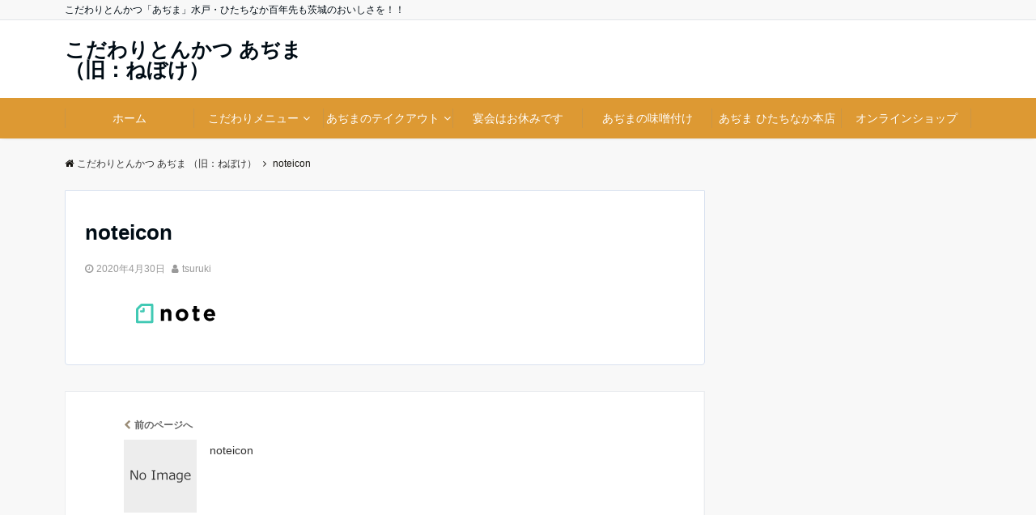

--- FILE ---
content_type: text/css
request_url: https://adima.jp/wp-content/themes/emanon-pro/style.css?ver=6.9
body_size: 23033
content:
@charset "UTF-8";
/*
Theme Name: Emanon Pro
Theme URI: https://wp-emanon.jp/emanon-pro/
Author: 株式会社イノ・コード
Author URI: https://innocord.co.jp/
Description: Emanon（エマノン）とはno nameの逆さ綴り、つまり「名無し」の意味です。様々な用途に合わせて名前を変えていく（カスタマイズ）できることを目指したビジネスブログ用のテーマです。集客用のCTA機能がテーマの特長です。
Version: 2.1.8
Requires at least: 5.5
License: GPLv2 or later
License URI: http://www.gnu.org/licenses/gpl-2.0.html
Tags: one-column, two-columns, three-columns, left-sidebar, right-sidebar, theme-options
Text Domain: emanon-pro
*/

/**
 * Table of Contents:
 *
 * 1.0 - Reset Stylesheet
 * 2.0 - Grid System
 * 3.0 - Typography
 * 4.0 - Elements
 * 5.0 - Forms
 * 6.0 - Media
 * 7.0 - Widget
 *	 7.1 - Side Widget
 *	 7.2 - Mobile Menu Widget
 *	 7.3 - Front Widget
 *	 7.4 - Footer Widget
 *	 7.5 - Widget Profile
 *	 7.6 - Widget Website Profile
 *	 7.7 - Widget New Post
 *	 7.8 - Widget Sidebar CTA
 *	 7.9 - Widget Calendar
 *	 7.10 - Widget Tagcloud Posts
 *	 7.11 - Widget recentcomments
 *	 7.12 - Widget popular posts
 *	 7.12 - Page widget
 * 8.0 - Navigations
 *	 8.1 - Anchor
 *	 8.2 - Global Navigation
 *	 8.3 - Scroll Navigation
 *	 8.4 - Mobile Scroll Navigation
 *	 8.5 - Pagination
 *	 8.5 - Button
 * 9.0 - Alignments
 *	 9.1 - Position
 *	 9.2 - Wordpress CSS
 *	 9.3 - Text Align
 *	 9.4 - Display
 *	 9.5 - Overflow
 * 10.0 - Clearfix
 * 11.0 - Header
 * 12.0 - Main Content
 *	 12.1 - Post CTA
 *	 12.2 - SNS Follow Me
 *	 12.3 - Authors
 *	 12.4 - Comments
 *	 12.5 - Related Poste
 *	 12.6 - Archive
 * 13.0 - Sidebar
 * 14.0 - Footer
 *	 14.1 - Footer Bottom
 *	 14.2 - Footer CTA
 *	 14.3 - Footer CTA Popup
 * 15.0 Front Page
 * 16.0 - Captions
 * 17.0 - Advertising
 * 18.0 - Landing Page
 *	 18.1 - Landing Page for Sales
 *	 18.2 - Landing Page for Lead
 * 19.0 - Plug In
 *	 19.1 - Contact Form 7
 *	 19.2 - WordPress Popular Posts
 *	 19.3 - Table of Contents Plus
 *	 19.4 - Crayon Syntax Highlighter
 *	 19.5 - SyntaxHighlighter Evolved
 *	 19.6 - Biz Calendar
 *	 19.7 - Yet Another Related Posts Plugin
* 20.0 - Gutenberg
*/

/*------------------------------------------------------------------------------------
/* 1.0 - Reset Stylesheet
/*----------------------------------------------------------------------------------*/
/* Original
html5doctor.com Reset Stylesheet
v1.6.1
Last Updated: 2010-09-17
Author: Richard Clark - http://richclarkdesign.com
Twitter: @rich_clark
*/
html, body, div, span, object, iframe,
h1, h2, h3, h4, h5, h6, p, blockquote, pre,
abbr, address, cite, code,
del, dfn, em, img, ins, kbd, q, samp,
small, strong, sub, sup, var,
b, i,
dl, dt, dd, ol, ul, li,
fieldset, form, label, legend,
table, caption, tbody, tfoot, thead, tr, th, td,
article, aside, canvas, details, figcaption, figure,
footer, header, hgroup, menu, nav, section, summary,
time, mark, audio, video {
	margin: 0;
	padding: 0;
	border: 0;
	outline: 0;
	font-size: 100%;
	vertical-align: baseline;
	background: transparent;
}

html {
	font-size: 62.5%;
	overflow-y: scroll;
}

article,aside,details,figcaption,figure,
footer,header,hgroup,menu,nav,section {
	display: block;
}

ol,ul {
	list-style: none;
}

blockquote, q {
	quotes: none;
}

blockquote:before, blockquote:after,
q:before, q:after {
	content:'';
	content: none;
}

a {
	margin: 0;
	padding: 0;
	font-size: 100%;
	vertical-align: baseline;
	background: transparent;
}

/* Change colours to suit your needs */
address, cite {
	font-style: italic;
}

em {
	font-weight: bold;
}

code, kbd, var, pre {
	font-family: monospace, serif;
}

kbd {
	padding: 2px 8px;
	background-color: #000c15;
	border-radius: 4px;
	box-shadow: inset 0 -1px 0 rgba(0,0,0,.25);
	color: #fff;
}

pre {
	margin-bottom: 40px;
	padding: 24px;
	border: solid 1px #e2e5e8;
	background-color: #f4f6fa;
	white-space: pre-wrap;
	line-height: 1.8;
	font-size: 14px;
	font-size: 1.4rem;
}

sub, sup {
	position: relative;
	font-size: 75%;
	line-height: 0;
	vertical-align: baseline;
}

sup {
	top: -0.5em;
}

sub {
	bottom: -0.25em;
}

mark {
	font-style: italic;
	font-weight: bold;
	color: #000;
	background-color: #ff9;
}

del {
	text-decoration: line-through;
}

abbr[title], dfn[title] {
	border-bottom: dotted 1px;
	cursor: help;
}

table {
	border-collapse: collapse;
	border-spacing: 0;
}

hr {
	height: 1px;
	margin: 0;
	padding: 0;
	border: 0;
	background-color: #e2e5e8;
}

embed, iframe, img, object {
	max-width: 100%;
}

.wp-embedded-content {
	width: 100%;
}

img {
	border: none;
	vertical-align:top;
}

*, *:after, *:before {
	-webkit-box-sizing: border-box;
	box-sizing: border-box;
}

/*------------------------------------------------------------------------------------
/* 2.0 - Grid System
/*----------------------------------------------------------------------------------*/
.container {
	position: relative;
	width: 100%;
	margin: 0 auto;
}

.container:after {
	display: block;
	clear: both;
	content: "";
}

.col1, .col2, .col3, .col4, .col5, .col6, .col7, .col8, .col9, .col10, .col11 {
	position: relative;
	width: 100%;
	margin-left: 0;
}

/*------------------------------------------------------------------------------------
/* 3.0 - Typography
/*----------------------------------------------------------------------------------*/
body {
	font-family: -apple-system, 'BlinkMacSystemFont', 'Hiragino Kaku Gothic ProN', 'メイリオ', Meiryo, sans-serif;
	line-height: 1.6;
	font-size: 16px;
	font-size: 1.6rem;
	word-wrap: break-word;
	color: #303030;
	background-color: #f8f8f8;
}

h1 {
	font-size: 26px;
	font-size: 2.6rem;
	color: #000c15;
}

h2 {
	font-size: 24px;
	font-size: 2.4rem;
	color: #000c15;
}

h3 {
	font-size: 20px;
	font-size: 2.0rem;
	color: #000c15;
}

h4 {
	font-size: 18px;
	font-size: 1.8rem;
	color: #000c15;
}

h5 {
	font-size: 16px;
	font-size: 1.6rem;
	color: #000c15;
}

h6 {
	font-size: 14px;
	font-size: 1.4rem;
	color: #000c15;
}

blockquote {
	display: block;
	margin-bottom: 40px;
	padding: 16px;
	border: solid 2px #e2e5e8;
	quotes: "\201C""\2018";
	font-size: 16px;
	font-size: 1.6rem;
	background-color: #f4f6fa;
}

blockquote:before {
	line-height: 0.1;
	content: open-quote;
	vertical-align: -32px;
	font-size: 60px;
	font-size: 6.0rem;
	color: #e2e5e8;
}

.article-body blockquote p {
	margin-bottom: 16px;
}

.article-body blockquote p:last-child {
	margin-bottom: 0;
}

blockquote ul:last-child, blockquote ol:last-child {
	margin-bottom: 0;
}

small, .small {
	font-size: 12px;
	font-size: 1.2rem;
}

.big {
	font-size: 24px;
	font-size: 2.4rem;
	color: #000c15;
}

.important-bold {
	font-weight: bold;
	color: #000c15;
}

.success-bold {
	font-weight: bold;
	color: #0468ea;
}

.danger-bold {
	font-weight: bold;
	color: #ff0029;
}

.important-under {
	border-bottom: solid 3px #fded06;
}

.success-under {
	border-bottom: solid 3px #0468ea;
}

.danger-under {
	border-bottom: solid 3px #ff0029;
}

.important-marker {
	background-color: #fded06;
	padding: 4px 0;
}

.fa {
	margin: 0 4px;
	color: #9b8d77;
}

/*------------------------------------------------------------------------------------
/* 4.0 - Elements
/*----------------------------------------------------------------------------------*/
table {
	width: 100%;
	font-size: 13px;
	font-size: 1.3rem;
}

table caption {
	letter-spacing: 1px;
	font-size: 12px;
	font-size: 1.2rem;
}

table th {
	padding: 8px;
	border: solid 1px #e2e5e8;
}

table td {
	padding: 8px 16px;
	border: solid 1px #e2e5e8;
}

dl {
	margin: 8px 0;
}

dt {
	padding: 8px 0;
	font-weight: bold;
}

dd {
	padding: 8px 0;
}

/*------------------------------------------------------------------------------------
/* 5.0 - Forms
/*----------------------------------------------------------------------------------*/
input {
	font-size: 16px;
	font-size: 1.6rem;
}

input[type="text"], input[type="email"], input[type="url"], input[type="password"], input[type="search"], input[type="number"], input[type="tel"], input[type="range"], input[type="date"], input[type="month"], input[type="week"], input[type="time"], input[type="datetime"], input[type="datetime-local"], input[type="color"], textarea {
	padding: 8px;
	width: 100%;
	border-radius: 1px;
	border: solid 1px #e2e5e8;
	background-color: #fff;
	-webkit-appearance: none;
	-moz-appearance: none;
	appearance: none;
}

input[type="file"] {
	margin: 8px 0;
	width: 100%;
	-webkit-appearance: none;
	-moz-appearance: none;
	appearance: none;
}

input[type="submit"] {
	padding: 8px 32px;
	border: none;
	border-radius: 4px;
	border-bottom: 3px solid rgba(0, 0, 0, 0.2);
	background-color: #9b8d77;
	-webkit-appearance: none;
	-moz-appearance: none;
	appearance: none;
	color: #fff;
	-webkit-transition: 0.3s ease-in-out;
	transition: 0.3s ease-in-out;
	cursor: pointer;
}

input[type="submit"]:hover {
	-webkit-transform: translate(0, 3px);
	transform: translate(0, 3px);
	opacity: 0.8;
}

textarea {
	font-size: 16px;
	font-size: 1.6rem;
	overflow: auto;
	vertical-align: top;
}

select {
	padding: 8px;
	width: 100%;
	background-color: #fff;
	background-image: url(lib/images/select-arrow.png);
	background-repeat: no-repeat;
	background-position: 98% center;
	border: solid 1px #e2e5e8;
	border-radius: 1px;
	font-size: 16px;
	font-size: 1.6rem;
	-webkit-appearance: none;
	-moz-appearance: none;
	appearance: none;
}

select::-ms-expand {
	display: none;
}

button {
	-webkit-appearance: none;
	-moz-appearance: none;
	appearance: none;
}

.search-form {
	position: relative;
}

.search-form .search-submit {
	position: absolute;
	top: 3px;
	right: 3px;
	bottom: 3px;
	padding: 2px 4px;
	border: 0;
	background: #fff;
}

.search-form .search-submit .fa-search {
	font-size: 16px;
	font-size: 1.6rem;
	color: #303030;
}

/*------------------------------------------------------------------------------------
/* 6.0 - Media
/*----------------------------------------------------------------------------------*/
.responsive-wrap {
	position: relative;
	height: 0;
	padding-bottom: 56.25%;
}

.responsive-wrap iframe {
	position: absolute;
	top: 0;
	left: 0;
	width: 100%;
	height: 100%;
}

/*------------------------------------------------------------------------------------
/* 7.0 - Widget
/*----------------------------------------------------------------------------------*/
/* ------ 7.1 - Side Widget ------ */
.side-widget {
	margin-bottom: 32px;
}

.side-widget a:hover {
	color: #b5b5b5;
}

.side-widget .current-menu-item a {
	color: #b5b5b5;
}

.side-widget input[type="submit"] {
	width: 100%;
	margin: 8px 0 0 0;
	padding: 8px;
	letter-spacing: 2px;
}

.side-widget select {
	width: 100%;
	margin: 8px 0;
}

.side-widget-title {
	margin-bottom: 16px;
}

.side-widget-title h3 {
	font-size: 16px;
	font-size: 1.6rem;
}

.side-widget ol, .side-widget ul, .side-widget p, .side-widget .tagcloud {
	padding: 0 0 8px 0;
	line-height: 1.5;
}

.side-widget ol ol, .side-widget ul ul {
	padding: 0;
}

.side-widget li a {
	display: block;
	position: relative;
	padding: 8px 16px 8px 0;
}

.side-widget ul ul a {
	padding-left: 8px;
	font-size: 14px;
	font-size: 1.4rem;
}

.side-widget li a:after {
	content: "\f105";
	position: absolute;
	top: 50%;
	right: 0;
	margin-top: -12px;
	font-family: "FontAwesome";
	color: #e2e5e8;
	-webkit-transition: 0.4s ease-in-out;
	transition: 0.4s ease-in-out;
}

/* ------ 7.2 - Mobile Menu Widget ------ */
.mobile-menu-label {
	margin-bottom: 8px;
	color: #000c15;
	font-weight: bold;
}

.mobile-menu-widget {
	margin-top: 32px;
	padding-bottom: 32px;
	border-bottom: solid 1px #e2e5e8;
}

.mobile-menu-widget img {
	max-height: 50px;
}

.mobile-menu-widget select {
	margin: 8px 0;
}

.mobile-menu-widget ol, .mobile-menu-widget ul, .mobile-menu-widget p, .mobile-menu-widget .tagcloud {
	padding: 0 0 8px 0;
	line-height: 1.5;
}

.mobile-menu-widget li {
	margin: 8px 0;
	line-height: 1;
	text-align: left;
}

.mobile-menu-widget li a {
	display: block;
	position: relative;
	padding: 8px 16px 8px 0;
}

.mobile-menu-widget li a:hover {
	padding-left: 4px;
}

.mobile-menu-widget li a:after {
	content: "\f105";
	position: absolute;
	top: 50%;
	right: 0;
	margin-top: -12px;
	font-family: "FontAwesome";
	color: #e2e5e8;
	-webkit-transition: 0.4s ease-in-out;
	transition: 0.4s ease-in-out;
}

.mobile-menu-widget .post-date {
	font-size: 12px;
	font-size: 1.2rem;
	color: #999;
}

.mobile-menu-widget .children {
	padding: 0;
}

.mobile-menu-widget .children .cat-item a {
	padding: 8px 16px 8px 12px;
}

.mobile-menu-widget .children .cat-item a:hover {
	padding-left: 16px;
}

/* ------ 7.3 - Front Widget ------ */
.front-top-widget-box {
	margin-bottom: 32px;
}

.front-bottom-widget-box {
	margin-top: 32px;
}

.front-top-widget-box h2, .front-bottom-widget-box h2 {
	font-size: 16px;
	font-size: 1.6rem;
}

/* ------ 7.4 - Footer Widget ------ */
.footer-widget-box {
	margin-bottom: 16px;
}

.footer-widget-box h2, .footer-widget-box h3, .footer-widget-box h4, .footer-widget-box h5, .footer-widget-box h6 {
	color: #757575;
	font-size: 16px;
	font-size: 1.6rem;
}

.footer-widget-box h3 {
	margin-bottom: 8px;
	padding-bottom: 8px;
	border-bottom: solid 1px #757575;
	font-size: 16px;
	font-size: 1.6rem;
}

.footer-widget-box .btn a {
	color: #fff;
}

.footer-widget-box select {
	border: solid 1px #757575;
	color: #757575;
}

.footer-widget-box ol, .footer-widget-box ul, .footer-widget-box p, .footer-widget-box .tagcloud {
	line-height: 2;
	font-size: 12px;
	font-size: 1.2rem;
}

.footer-widget-box li a {
	display: block;
	padding: 2px 0;
}

.footer-widget-box .children {
	padding: 0;
}

.footer-widget-box .children .cat-item a {
	padding: 4px 0px 4px 12px;
}

.footer-widget-box input[type="submit"] {
	width: 100%;
	margin: 8px 0 0 0;
	padding: 8px;
	letter-spacing: 2px;
}

/* ------ 7.5 - Widget Profile ------ */
#my-profile {
	padding: 16px 8px;
	text-align: center;
}

#my-profile img {
	height: 120px;
	width: 120px;
	border-radius: 50%;
}

#my-profile h4 {
	margin: 8px 0;
	font-size: 16px;
	font-size: 1.6rem;
}

#my-profile ul {
 padding: 8px 0;
 line-height: 1;
}

#my-profile li {
	display: inline-block;
}

#my-profile li a {
	padding: 0 8px;
}

#my-profile li a:after {
	content: "";
}

#my-profile li .fa {
	font-size: 14px;
	font-size: 1.4rem;
	-webkit-transition: 0.4s ease-in-out;
	transition: 0.4s ease-in-out;
}

#my-profile .profile-text {
	margin: 16px 0;
	text-align: left;
	font-size: 14px;
	font-size: 1.4rem;
}

#my-profile .profile-btn .btn {
	width: 100%;
}

@media screen and (min-width: 768px)  {
#my-profile .profile-btn .btn {
	width: 40%;
}
}

@media screen and (min-width: 992px) {
#my-profile .profile-btn .btn {
	width: 80%;
}
}

/* side widget */
.side-widget #my-profile {
	text-align: center;
}

/* footer widget box */
.footer-widget-box #my-profile li a {
	padding: 0 8px 0 0;
}

/* SNS */
#my-profile .widget-twitter a:hover .fa {
	color: #00acee;
}

#my-profile .widget-facebook a:hover .fa {
	color: #305097;
}

#my-profile .widget-googleplus a:hover .fa {
	color: #db4a39;
}

#my-profile .widget-instagram a:hover .fa {
	color: #3f729b;
}

#my-profile .widget-line a {
	font-size: 12px;
	font-size: 1.2rem;
}

#my-profile .widget-line a:hover {
	color: #00b900;
}

#my-profile .widget-youtube a:hover .fa {
	color: #f00;
}

/* ------ 7.6 - Widget Website Profile ------ */
#website-profile {
	text-align: center;
}

#website-profile a {
	text-decoration: none;
}

#website-profile h4 {
	margin-top: 8px;
	margin-bottom: 16px;
	font-size: 16px;
	font-size: 1.6rem;
}

.side-widget .widget-website-profile-sns {
	line-height: 1;
	padding: 0;
}

.widget-website-profile-sns li {
	display: inline-block;
}

.widget-website-profile-sns li a {
	padding: 0 8px;
}

.widget-website-profile-sns li a:after {
	content: "";
}

.widget-website-profile-sns li .fa {
	font-size: 14px;
	font-size: 1.4rem;
	-webkit-transition: 0.4s ease-in-out;
	transition: 0.4s ease-in-out;
}

.widget-website-profile-sns .line-svg-author {
	-webkit-transition: 0.4s ease-in-out;
	transition: 0.4s ease-in-out;
}

.widget-website-profile-sns a:hover .line-svg-author {
	fill: #00b900 !important;
}

#website-profile .website-profile-text {
	margin-bottom: 16px;
	text-align: left;
	font-size: 14px;
	font-size: 1.4rem;
}

/* side widget */
.side-widget #website-profile {
	text-align: center;
}

/* footer widget box */
.footer-widget-box #website-profile li a {
	padding: 0 8px 0 0;
}

/* SNS */
#website-profile .widget-twitter a:hover .fa {
	color: #00acee;
}

#website-profile .widget-facebook a:hover .fa {
	color: #305097;
}

#website-profile .widget-googleplus a:hover .fa {
	color: #db4a39;
}

#website-profile .widget-instagram a:hover .fa {
	color: #3f729b;
}

#website-profile .widget-line a {
	font-size: 12px;
	font-size: 1.2rem;
}

#website-profile .widget-line a:hover {
	color: #00b900;
}

#website-profile .widget-youtube a:hover .fa {
	color: #f00;
}

/* ------ 7.7 - Widget New Post ------ */
.new-post-list img {
	width: 90px;
	height: 90px
}

.new-post-thumbnail {
	float: left;
	margin: 0 8px 0 0;
	border: none;
	vertical-align: middle;
}

.new-post-list li {
	padding: 8px 0;
}

.new-post-list .new-post-title {
	display: block;
	font-size: 14px;
	font-size: 1.4rem;
}

.new-post-list .new-post-date {
	display: block;
	padding: 2px 0;
	font-size: 12px;
	font-size: 1.2rem;
	font-weight: normal;
	color: #999;
}

.new-post-list li a {
	display: table;
	padding: 0;
	width: 100%;
}

.side-widget .new-post-list a:hover {
	padding-left: 0;
}

.side-widget .new-post-list a:after {
	content: none;
}

/* Mobile Menu Widget */
.mobile-menu-widget .new-post-title {
	padding-bottom: 8px;
	font-size: 16px;
	font-size: 1.6rem;
}

/* ------ 7.8 - Widget Sidebar CTA ------ */
#sidebar-cta {
	padding: 16px;
	border: solid 4px #b5b5b5;
	background-color: #f8f8f8;
}

#sidebar-cta img {
	margin: 16px 0;
}

#sidebar-cta h4 {
	margin-top: 8px;
	margin-bottom: 16px;
	text-align: center;
	font-size: 16px;
	font-size: 1.6rem;
}

#sidebar-cta .sidebar-cta-btn {
	text-align: center;
	margin: 16px 0;
}

#sidebar-cta .sidebar-cta-btn .btn {
	width: 100%;
}

/* ------ 7.9 - Widget Calendar ------ */
#wp-calendar {
	width: 100%;
	text-align: center;
}

#wp-calendar a {
	color: #232323;
}

#wp-calendar caption {
	padding: 8px 0;
	font-weight: bold;
}

#wp-calendar th, #wp-calendar td {
	padding: 4px;
}

#wp-calendar #today {
	font-weight: bold;
}

/* ------ 7.10 - Widget Tagcloud Posts ------ */
.tagcloud a {
	display: inline-block;
	position: relative;
	line-height: 1;
	margin: 0px 4px 4px 0;
	padding: 6px;
	border: solid 1px #e2e5e8;
	font-size: 12px !important;
	font-size: 1.2rem !important;
}

.tagcloud a:hover {
	border: solid 1px #b5b5b5;
	text-decoration: none;
}

/* Footer Widget Box */
.footer-widget-box .tagcloud a {
	border: solid 1px #757575;
}

.footer-widget-box .tagcloud a:hover {
	border: solid 1px #757575;
}

/* ------ 7.11 - Widget Recentcomments ------ */
#recentcomments a {
	display: inline;
	padding: 0;
}

#recentcomments a:after {
	content: "";
}

/* ------ 7.12 - Widget popular posts------ */
.popular-post li {
	position: relative;
	padding-bottom: 8px;
}

.popular-post li a {
	display: table;
	padding:0;
	width: 100%;
}

.popular-post li a:after {
	content: "";
}

.popular-post img {
	position: relative;
	float: left;
	width: 90px;
	height: 90px;
	margin-right: 8px;
	-webkit-transition: all 0.3s ease;
	transition: all 0.3s ease;
	overflow: hidden;
}

.image-small img {
	width: 135px;
	height: 90px;
}

.popular-post-rank {
	position: absolute;
	top: 0;
	left: 0;
	width: 0;
	height: 0;
	border-style: solid;
	border-width: 26px 26px 0 0;
	-webkit-transition: all 0.3s ease;
	transition: all 0.3s ease;
}

.rank {
	position: absolute;
	top: -26px;
	left: 0;
	width: 14px;
	height: 16px;
	line-height: 16px;
	text-align: center;
	font-size: 10px;
	color: #fff;
}

.popular-post-title {
	line-height: 1.5;
	font-size: 14px;
	-webkit-transition: all 0.3s ease;
	transition: all 0.3s ease;
}

.popular-post-views {
	display: block;
	margin-top: 4px;
	font-size: 12px;
	color: #999;
}

/* ------ 7.13 - Page widget------ */
.page-widget h3 {
	margin: 48px 0 32px 0;
	line-height: 1.5;
}

/*------------------------------------------------------------------------------------
/* 8.0 - Navigations
/*----------------------------------------------------------------------------------*/
/* ------ 8.1 - Anchor ------ */
a {
	text-decoration: none;
	color: #303030;
}

a:hover {
	color: #b5b5b5;
	-webkit-transition: all 0.3s ease;
	transition: all 0.3s ease;
}

/* ------ 8.2 - Global Navigation ------ */
#gnav {
	display: none;
}

/* Modal Global Navigation */
#modal-global-nav-container {
	padding: 32px 16px;
}

#modal-global-nav-container ul {
	overflow: hidden;
}

#modal-global-nav-container .global-nav li {
	text-align: left;
}

#modal-global-nav-container .global-nav-default li a {
	display: block;
	padding: 16px 0;
	border-bottom: solid 1px #e2e5e8;
}

#modal-global-nav-container .menu-item-has-children > a:after {
	content: '\f067';
	font-family: "FontAwesome";
	padding-left: 8px;
	color: #999;
	font-size: 10px;
	font-size: 1.0rem;
}

#modal-global-nav-container .menu-item-has-children.focus > a:after {
	content: '\f068';
	font-family: "FontAwesome";
	padding-left: 8px;
	color: #999;
	font-size: 10px;
	font-size: 1.0rem;
}

#modal-global-nav-container .sub-menu {
	visibility: hidden;
	overflow: hidden;
	max-height: 0;
	-webkit-transform: translateY(-8px);
	transform: translateY(-8px);
	-webkit-transition: all 0.4s ease;
	transition: all 0.4s ease;
	opacity: 0;
}

#modal-global-nav-container .focus > .sub-menu {
	visibility: visible;
	max-height: 1000px;
	-webkit-transform: translateY(0);
	transform: translateY(0);
	opacity: 1;
}

#modal-global-nav-container .sub-menu {
	margin-left: 16px;
}

#modal-global-nav-container .sub-menu li a {
	border-bottom: dashed 1px #e2e5e8;
	color: #747474;
}

#modal-global-nav-container .global-nav-default li a:hover {
	color: #b5b5b5;
}

#modal-global-nav-container .global-nav li ul li {
	background-color: #fff;
	color: #b5b5b5;
}

.modal-header-logo {
	margin: 16px 0;
	text-align: center;
}

.modal-header-site-name {
	margin: 16px 0;
	font-weight: bold;
	text-align: center;
}

/* ------ 8.3 - Scroll Navigation ------ */
/* Scroll Navigation */
@-webkit-keyframes scroll-nav-fadein {
	0% {
	opacity:0;
	}
	75% {
	opacity:0.9;
	}
	100% {
	opacity:1;
	}
}

@keyframes scroll-nav-fadein {
	0% {
	opacity:0;
	}
	75% {
	opacity:0.9;
	}
	100% {
	opacity:1;
	}
}

#scroll-nav, #mb-scroll-nav {
	height: 64px;
	overflow: hidden;
	-webkit-animation: scroll-nav-fadein 0.7s ease;
	animation: scroll-nav-fadein 0.7s ease;
}

#mb-scroll-nav {
	padding:0 8px;
}

#scroll-nav .header-logo, #mb-scroll-nav .header-logo {
	display: table-cell;
	height: 64px;
	vertical-align: middle;
}

#scroll-nav .header-logo img {
	max-height: 40px;
}

#scroll-nav .header-site-name a, #mb-scroll-nav .header-site-name a {
	line-height: 64px;
	font-size: 16px;
	font-size: 1.6rem;
	color: #000c15;
}

.scroll-nav-inner {
	line-height: 64px;
}

.scroll-nav-inner ul {
	width: 100%;
	text-align: right;
}

.scroll-nav-inner li {
	display: inline-block;
	position: relative;
	margin-left: 16px;
}

.scroll-nav-inner li:after {
	content: "";
	position: absolute;
	bottom: -1px;
	left: 0;
	width: 100%;
	height: 0;
	background-color: #ceb898;
	-webkit-transition: 0.1s ease-in-out;
	transition: 0.1s ease-in-out;
}

.scroll-nav-inner li:hover:after {
	height: 4px;
}

.scroll-nav-inner li a {
	display: block;
}

.global-nav-scroll > li > a {
	color: #000c15;
	font-size: 14px;
	font-size: 1.4rem;
}

.global-nav-scroll li ul li a {
	color: #fff;
}

.scroll-nav-center {
	padding-left: 0;
	text-align: center;
}

/* ------ 8.4 - Mobile Scroll Navigation ------ */
.mb-horizontal-nav {
	position: relative;
	height: 48px;
	text-align: center;
	background-color: #30509F;
	overflow-x: hidden;
	overflow-y: hidden;
	-webkit-overflow-scrolling: touch;
	overflow-scrolling: touch;
	white-space: nowrap;
}

.mb-horizontal-nav ul {
	display: table;
	width: 100%;
	overflow-x: scroll;
}

.mb-horizontal-nav li {
	display: table-cell;
}

.mb-horizontal-nav-inner a {
	display: block;
	padding: 0 16px 0 8px;
	line-height: 48px;
	font-size: 14px;
	font-size: 1.4rem;
	color: #fff;
}

.mb-horizontal-nav-inner a .fa {
	color: #fff;
}

.mb-scroll-arrow, .lp-mb-horizontal-arrow {
	overflow: auto;
}

.mb-horizontal-nav-inner .current-menu-item a {
 color: #b5b5b5;
}

@keyframes mb-scrollnav-transform {
	0% {
	-webkit-transform: translateX(-4px);
	transform: translateX(-4px);
	}
	60% {
	-webkit-transform: translateX(4px);
	transform: translateX(4px);
	}
	100% {
	-webkit-transform: translateX(-4px);
	transform: translateX(-4px);
	}
}

@-webkit-keyframes mb-scrollnav-transform {
	0% {
	-webkit-transform: translateX(-4px);
	transform: translateX(-4px);
	}
	60% {
	-webkit-transform: translateX(4px);
	transform: translateX(4px);
	}
	100% {
	-webkit-transform: translateX(-4px);
	transform: translateX(-4px);
	}
}

/* ------ 8.5 - Pagination ------ */
.screen-reader-text {
	display: none;
}

.pagination {
	margin-bottom: 32px;
	text-align: center;
}

.pagination a {
	color: #b5b5b5;
}

.pagination a:hover {
	background-color: #b5b5b5;
	color: #fff;
}

.pagination .current {
	background-color: #b5b5b5;
	color: #fff;
}

.page-numbers {
	display: inline-block;
	margin-right: 8px;
	min-width: 32px;
	padding: 4px;
	background-color: #fff;
	border-radius: 4px;
	border: solid 1px #ebedf0;
	text-align: center;
	font-size: 12px;
	font-size: 1.2rem;
}

/* Paginated Posts <!--nextpage--> */
.next-page {
	padding-bottom: 32px;
	text-align: center;
}

.next-page span {
	border-radius: 4px;
	-webkit-transition: 0.4s ease-in-out;
	transition: 0.4s ease-in-out;
}

/* Post Navigation */
.post-navigation {
	margin: 32px 0;
	border: solid 1px #ebedf0;
}

.nav-links {
	display: table;
	table-layout: fixed;
	width: 100%;
}

.nav-previous, .nav-next {
	padding: 16px;
	background-color: #fff;
	border-radius: 0 0 4px 4px;
	-webkit-box-sizing: border-box;
	box-sizing: border-box;
}

.nav-previous a, .nav-next a {
	display: block;
}

.post-nav {
	display: block;
	padding-bottom: 8px;
	font-size: 12px;
	font-weight: bold;
	color: #666;
}

.post-nav .fa {
	color: #b5b5b5;
}

.nav-previous .fa {
 margin: 0 4px 0 0;
}

.nav-next .fa {
 margin: 0 0 0 4px
}

.nav-title {
	font-size: 14px;
	font-size: 1.4rem;
}

.nav-previous img {
	float: left;
	margin-right: 16px;
	width: 90px;
	height: 90px;
}

.nav-next img {
	float: right;
	margin-left: 16px;
	width: 90px;
	height: 90px;
}

/* ------8.6 - Button ------ */
.btn {
	display: block;
	position: relative;
	margin: 0 auto;
	-webkit-box-sizing: border-box;
	box-sizing: border-box;
	text-align: center;
	-webkit-transition: all 0.3s ease 0s;
	transition: all 0.3s ease 0s;
	cursor: pointer;
}

.btn a {
	display: block;
	padding: 8px 32px;
	border-radius: 4px;
	line-height: 1.5;
	border-bottom: solid 3px rgba(0, 0, 0, 0.2);
	background-color: #9b8d77;
	color:#fff;
	text-decoration: none;
}

.btn a:hover {
	border-radius: 4px;
	-webkit-transform: translate(0, 3px);
	transform: translate(0, 3px);
	opacity: 0.8;
}

.btn-border {
	position: relative;
	display: block;
	margin: 0 auto;
	-webkit-box-sizing: border-box;
	box-sizing: border-box;
	border: solid 1px #b5b5b5;
	border-radius: 4px;
	text-align: center;
	-webkit-transition: all 0.3s ease 0s;
	transition: all 0.3s ease 0s;
}

.btn-border:hover {
	border-radius: 28px;
}

.btn-sm {
	width: 60%;
	font-size: 14px;
	font-size: 1.4rem;
}

.btn-mid {
	width: 80%;
	font-size: 16px;
	font-size: 1.6rem;
}

.btn-lg {
	width: 100%;
	font-size: 18px;
	font-size: 1.8rem;
}

/*------------------------------------------------------------------------------------
/* 9.0 - Alignments
/*----------------------------------------------------------------------------------*/
/* ------ 9.1 - Position ------ */
.relative {
	position: relative;
}

.absolute {
	position: absolute;
}

.fixed {
	position: fixed;
}

.float-left {
	float: left;
}

.float-right {
	float: right;
}

/* ------ 9.2 - Wordpress CSS ------ */
.aligncenter, .aligncenter img {
	margin-left: auto;
	margin-right: auto;
}

.alignleft {
	float: left;
}

.alignright {
	float: right;
}

.gallery img {
	border: none !important;
}

@media screen and (min-width: 768px) {
.alignleft {
	margin: 0 16px 16px 0;
}

.alignright {
	margin: 0 0 16px 16px;
}

}

/* ------ 9.3 - Text Align ------ */
.text-center {
	text-align: center;
}

.text-right {
	text-align: right;
}

.text-left {
	text-align: left;
}

/* ------ 9.4 - Display ------ */
.display-block {
	display: block;
}

.display-table {
	display: table;
}

.display-none {
	display: none;
}

.br-sp {
	display: block;
}

.br-pc {
	display: none;
}

/* ------ 9.5 - Overflow ------ */
.overflow {
	overflow: hidden;
}

.overflow-y {
	overflow-y: hidden;
}

.overflow-x {
 overflow-x: hidden;
}

/*------------------------------------------------------------------------------------
/* 10.0 - Clearfix
/*----------------------------------------------------------------------------------*/
.clearfix:after {
	display: block;
	clear: both;
	content: "";
}

/*------------------------------------------------------------------------------------
/* 11.0 - Header
/*----------------------------------------------------------------------------------*/
/* Top Bar Section */
.top-bar {
	margin: 0;
	padding: 0 8px;
	border-bottom: solid 1px #e2e5e8;
	font-weight: normal;
	background-color: #f8f8f8;
}

.site-description {
	line-height: 24px;
	font-size: 12px;
	font-size: 1.2rem;
	font-weight: normal;
	color: #000c15;
}

/* Header Section */
.header {
	position: relative;
	padding: 0 8px;
	background-color: #fff;
	box-shadow: 0 2px 3px -3px rgba(0,0,0,0.3);
}

.header-area-height {
	height: 96px;
}

.header-area-height-line {
	height: 80px;
	overflow: visible;
}

.header-area-height-line .header-brand {
	line-height: 80px;
}

.header-brand {
	line-height: 96px;
}

.header-table {
	display: inline-table;
	vertical-align: middle;
}

.header-table div {
	display: -webkit-flex;
	display: flex;
	align-items: center;
	justify-content: flex-start;
	line-height: 1;
}

.header-site-name a {
	color: #000c15;
}

.header-site-name {
	font-weight: bold;
}

.header-widget {
	display: none;
}

.header-col-center {
	text-align: center;
}

.header-col-center .header-table div {
	justify-content: center;
}

/* Header Section CTA */
.header-cta ul {
	display: none;
}

.header-cta-tell div, .header-cta-btn {
	display: none;
}

.header-cta-btn a {
	background-color: #37db9b;
	color: #fff;
}

/* Header Info */
.header-info {
	width: 100%;
	text-align: center;
	letter-spacing: 1px;
	font-weight: bold;
	overflow: hidden;
}

.header-info a {
	display: block;
	padding: 8px;
	background: #e2e5e8;
	color: #000c15;
	overflow: hidden;
	text-overflow: ellipsis;
	white-space: nowrap;
	-webkit-transition: 0.4s ease-in-out;
	transition: 0.4s ease-in-out;
}

.header-info a .fa {
	color: #fff;
	-webkit-transition: 0.4s ease-in-out;
	transition: 0.4s ease-in-out;
}

.header-info a:hover {
	background: #bcc3ca;
	color: #fff;
}

/* search keywords lists */
.search-keywords-lists {
	position: relative;
	line-height: 48px;
	width: 100%;
	text-align: center;
	background: #f8f8f8;
	overflow-x: hidden;
	overflow-y: hidden;
	-webkit-overflow-scrolling: touch;
	overflow-scrolling: touch;
	white-space: nowrap;
}

.search-keywords-lists ul {
	display: table;
	width: 100%;
	overflow-x: scroll;
}

.search-keywords-lists li {
	display: table-cell;
	padding: 0 16px 0 8px;
}

.search-keywords-label {
	font-weight: bold;
	color: #161410;
}

.search-keywords-label .fa {
	color: #161410;
}

.search-keywords-lists li a {
	display: block;
	padding: 0 8px;
	-webkit-transition: 0.4s ease-in-out;
	transition: 0.4s ease-in-out;
	color: #9b8d77;
	font-size: 14px;
	font-size: 1.4rem;
}

.search-keywords-lists li a:hover {
	color: #b5b5b5;
}

.mb-scroll-arrow-sk {
	overflow: auto;
}

/*------------------------------------------------------------------------------------
/* 12.0 - Main Content
/*----------------------------------------------------------------------------------*/
.content {
	padding: 32px 0;
}

#breadcrumb {
	position: absolute;
	top: -25px;
	right: 0;
	left: 0;
	padding: 0 16px;
	line-height: 1;
	overflow: hidden;
	white-space: nowrap;
	color: #161410;
	z-index: 100;
}

.blog #breadcrumb, .error404 #breadcrumb {
	top: -32px;
	padding: 0 8px;
}

.archive #breadcrumb, .search #breadcrumb {
	top: -32px;
	padding: 0 8px;
}

#breadcrumb .fa {
	padding: 0 4px;
	color: #161410;
}

#breadcrumb .fa-home {
	margin: 0;
	padding: 0 4px 0 0;
}

.rcrumbs > ol > li {
	display: none;
	overflow: hidden;
	font-size: 12px;
	font-size: 1.2rem;
}

.rcrumbs > ol > li.show {
	display: inline-block;
}

.rcrumbs > ol > li.ellipsis {
	text-overflow: ellipsis;
	overflow: hidden;
}

/* Article */
.article {
	border-radius: 0 0 4px 4px;
	background-color: #fff;
}

.article:after {
	display: block;
	clear: both;
	content: "";
}

.page-template-front-page .content-page,
.page-template-front-page-content-post .content-page {
	margin-bottom: 16px;
}

.page-template-front-page .content-page .article-header,
.page-template-front-page .article-body,
.page-template-front-page-content-post .content-page .article-header,
.page-template-front-page-content-post .article-body {
	padding: 16px;
}

/* Article Header */
.article-header {
	padding: 8px 16px;
}

.article-header h1 {
	margin: 8px 0;
	line-height: 1.5;
	font-size: 20px;
	font-size: 2.0rem;
}

.entry-subtitle {
	display: block;
	margin-left: 2px;
	font-size: 12px;
	font-size: 1.2rem;
	letter-spacing: 1px;
	color: #5a5a5a;
}

.article-header p {
	line-height: 2;
}

.post-meta {
	margin: 8px 0;
	color: #999;
}

.post-meta a {
	color: #999;
}

.post-meta li {
	float: left;
	padding-right: 8px;
	font-size: 12px;
	font-size: 1.2rem;
}

.post-meta .fa {
	margin-left: 0;
	color: #999;
}

.edit-link {
	font-size: 16px;
	font-size: 1.6rem;
}

.article-thumbnail {
 margin-bottom: 16px;
}

.article-thumbnail img {
	width: 100%;
	height: auto;
	vertical-align: bottom;
}

.article-thumbnail-caption {
	margin: 8px 0;
	text-align: center;
	color: #999;
	font-size: 12px;
	font-size: 1.2rem;
}

.image-link {
	position: relative;
}

.image-link:after {
	content: '';
	position: absolute;
	z-index: 1;
	top: 0;
	right: 0;
	bottom: 0;
	left: 0;
	background: rgba(0, 0, 0, 0.1);
	opacity: 0;
	-webkit-transition: 0.4s ease-in-out;
	transition: 0.4s ease-in-out;
}

.image-link:hover:after {
	opacity: 1;
}

/* Article Body */
.article-body {
	padding: 0 16px 16px 16px;
}

.article-body:after {
	display: block;
	clear: both;
	content: "";
}

.article-body a {
	text-decoration: underline;
}

.article-body a:hover {
	text-decoration: none;
}

.article-body > *:not(h1):not(h2):not(h3):not(h4):not(h5):not(h6):not(.next-page-link) {
	margin-top: 40px;
}

.article-body >:first-child {
	margin-top: 0 !important;
}

.article-body h2 {
	margin: 56px 0 40px 0;
	line-height: 1.5;
	font-size: 20px;
	font-size: 2.0rem;
}

.article-body h3 {
	margin: 48px 0 32px 0;
	line-height: 1.5;
}

.article-body h4 {
	margin: 48px 0 16px 0;
	line-height: 1.5;
}

.article-body h5 {
	margin: 40px 0 8px 0;
	line-height: 1.5;
}

.article-body h6 {
	margin: 32px 0 8px 0;
	line-height: 1.5;
}

.article-body ul:not(.wp-block-social-links),
.article-body ol {
	padding-left: 16px;
}

.article-body ul {
	list-style-type: disc;
}

.article-body ul ul {
	list-style-type: circle;
}

.article-body ol {
	list-style-type: decimal;
}

.article-body ol ul {
	list-style-type: circle !important;
}

.article-body li:not(.blocks-gallery-item) {
	line-height: 2;
}

.article-body li > ul,
.article-body li > ol {
	padding-left: 16px !important;
}

.article-body li > ul > li > ul,
.article-body li > ol > li > ol {
	padding-left: 8px !important;
}

.article-body th {
	background-color: #f4f6fa;
	font-weight: bold;
}

.article-body img {
	max-width: 100%;
	height: auto;
}

.article-body .wp-block-image.alignwide,
.article-body .wp-block-image.alignfull {
	margin-left: -72px;
	margin-right: -72px;
	max-width: inherit;
}

.article-body .btn a {
 text-decoration: none;
}

.article-body .searchform input[type="submit"] {
	width: 100%;
	margin: 8px 0 0 0;
	letter-spacing: 2px;
}

.article-body .post-password-form input[type="submit"] {
	padding: 5px 32px;
	letter-spacing: 2px;
}

.article input[type="password"] {
	margin: 8px 0;
}

.box-default {
	margin: 0 0 40px 0;
	padding: 24px;
	border: solid 2px #e2e5e8;
}

.box-info {
	margin: 0 0 40px 0;
	padding: 24px;
	background: #f4f6fa;
	border: solid 2px #e2e5e8;
}

.box-default h2, .box-default h3, .box-default h4, .box-default h5, .box-default h6, .box-info h2, .box-info h3, .box-info h4, .box-info h5, .box-info h6 {
	margin: 0px 0px 16px 0px;
}

.box-default p:last-child, .box-info p:last-child {
	margin-bottom: 0;
}

.box-default li:last-child, .box-info li:last-child {
	margin-bottom: 0;
}

.box-default ul, .box-info ul, .box-default ol, .box-info ol {
	margin: 0 0 0 8px;
}

/* SNS Share Button */
.share-btn {
	margin: 32px 16px;
	text-align: center;
}

.share-btn .sns-name {
	display: none;
}

.share-btn .fa {
	margin: 0;
	color: #fff;
}

.share-btn li {
	display: inline-block;
	margin: 0 4px;
	width: 13%;
	list-style: none;
}

.share-btn li:first-child {
	margin-left: 0;
}

.share-btn li:last-child {
	margin-right: 0;
}

.share-btn li a {
	display: block;
	padding: 4px 6px;
	border-radius: 4px;
	box-shadow: 0 1px 1px rgba(0, 0, 0, 0.08);
	text-align: center;
	text-decoration: none;
	font-size: 12px;
	font-size: 1.2rem;
	color: #fff;
	cursor:pointer
}

.share-btn a:hover {
	color: #fff;
	opacity: 0.8;
}

.share-btn .count {
	font-size: 10px;
	font-size: 1.0rem;
}

.twitter a {
	background-color: #00acee;
}

.facebook a {
	background-color: #305097;
}

.googleplus a {
	background-color: #db4a39;
}

.hatebu a {
	background-color: #5d8ac1;
}

.hatebu-icon:before {
	content: 'B!';
	font-weight: bold;
}

.pocket a {
	background-color: #f03e51;
}

.pinterest a {
	background-color: #E60023;
}

.line a {
	background-color: #00b900;
}

.line img {
	height: 12px;
}

.youtube a {
	background-color: #f00;
}

/* Mobile Footer Share Buttons */
.mobile-footer-btn {
	display: table;
	position: fixed;
	left: 0;
	bottom: 0;
	max-width: 100%;
	padding-bottom: calc(env(safe-area-inset-bottom) * 0.5);
	border-top: solid 1px #e2e5e8;
	background-color: #f8f8f8;
	text-align: center;
	z-index: 999;
}

.mobile-footer-btn a {
	display: block;
	padding: 8px 4px;
	line-height: 1.5;
	font-size: 8px;
	font-size: 0.8rem;
	color: #323638;
}

.mobile-footer-btn .fa {
	font-size: 16px;
	font-size: 1.6rem;
	color: #323638;
}

@keyframes mobile-footer-btn-transform {
	0% {
	-webkit-transform: scale(0.6);
	transform: scale(0.6);
	 }
	100% {
	-webkit-transform: scale(1);
	transform: scale(1);
	}
}

.mobile-footer-btn a:hover .fa {
	-webkit-animation: mobile-footer-btn-transform 0.4s ease-in-out 1 normal forwards;
	animation: mobile-footer-btn-transform 0.4s ease-in-out 1 normal forwards;
}

.mobile-footer-btn ul {
	display: table;
	width: 100%;
	table-layout: fixed;
}

.mobile-footer-btn li {
	display: table-cell;
}

.mobile-footer-btn .line a {
	background-color: #f8f8f8;
}

.modal-sns-follow-btn {
	padding: 72px 16px;
}

.modal-sns-follow-btn h3 {
	margin-bottom: 16px;
}

.modal-sns-follow-btn li {
	display: inline-block;
	width: 100%;
	margin-bottom: 24px;
	list-style: none;
}

.modal-sns-follow-btn a {
	display: block;
	padding: 8px;
	line-height: 2.5;
	border-radius: 4px;
	box-shadow: 0 1px 1px rgba(0, 0, 0, 0.08);
	text-align: center;
	font-size: 12px;
	font-size: 1.2rem;
	color: #fff;
}

.modal-sns-follow-btn .fa {
	color: #fff;
}

.modal-sns-follow-btn a:hover {
	opacity: 0.8;
	-webkit-transform: translate(0, 3px);
	transform: translate(0, 3px);
	color: #fff;
}

.modal-share-btn {
	padding: 72px 16px;
}

.modal-share-btn h3 {
	margin-bottom: 16px;
}

.modal-share-btn ul {
	display: table;
	width: 100%;
	table-layout: fixed;
}

.modal-share-btn li {
	display: table-cell;
}

.modal-share-btn i {
	margin: 0;
	width: 40px;
	height: 40px;
	line-height: 40px;
	color: #fff;
}

.modal-share-btn .line a {
	margin: 0;
	width: 40px;
	height: 40px;
	line-height: 40px;
	color: #fff;
}

.modal-share-btn .line img {
	height: 18px;
}

.modal-share-btn a {
	display: inline-block;
	-webkit-border-radius: 50%;
	border-radius: 50%;
}

.modal-share-btn a:hover {
	background-color: rgba(0, 0, 0, 0.2);
	-webkit-transform: translate(0, 3px);
	transform: translate(0, 3px);
	-webkit-border-radius: 50%;
	border-radius: 50%;
	color: #fff;
}

.modal-search-btn {
	padding: 72px 16px;
}

.modal-search-btn h3 {
	margin-bottom: 16px;
}

.modal-search-btn input[type="text"] {
	width: 70%;
}

.modal-search-btn input[type=submit] {
	padding: 5px 16px;
	font-size: 14px;
	font-size: 1.4rem;
}

/* Page Area */
.page-widget {
	margin: 0 16px 32px 16px;
}

/* ------ 12.1 - Post CTA ------ */
.cta-post {
	position: relative;
	background-color: #ededed;
}

.cta-post-header {
	margin: 32px 0 40px 0;
	padding: 0 16px;
	text-align: center;
}

.cta-post-header h3 {
	font-size: 24px;
	font-size: 2.4rem;
}

.cta-post-content {
	padding: 0px 16px 16px 16px
}

.cta-post-content img {
	padding-bottom: 32px;
	max-width: 100%;
	height: auto;
	vertical-align: bottom;
}

.cta-post-content p {
	overflow: hidden;
}

.cta-post-footer {
	margin: 32px auto;
	padding: 0 16px;
}

.cta-post-footer a {
	background-color: #9b8d77;
	color: #fff;
}

.cta-post-footer table {
	margin-bottom: 40px;
}

/* ------ 12.2 - SNS Follow Me ------ */
.twitter-follow {
	margin-bottom: 16px;
	padding: 16px 8px;
	background-color: #e2e5e8;
	text-align: center;
}

.twitter-follow-label {
	padding-right: 8px;
}

.twitter-follow iframe {
	vertical-align: bottom;
}

.sns-follow {
	margin-bottom: 16px;
	text-align: center;
}

.sns-follow h3 {
	margin-bottom: 16px;
}

.sns-follow li {
	display: inline-block;
	width: 100%;
	margin-bottom: 24px;
	list-style: none;
}

.sns-follow a {
	display: block;
	padding: 8px 4px;
	line-height: 2.5;
	border-radius: 4px;
	box-shadow: 0 1px 1px rgba(0, 0, 0, 0.08);
	text-align: center;
	font-size: 12px;
	font-size: 1.2rem;
	color: #fff;
}

.sns-follow .fa {
	margin-left: 0;
	color: #fff;
}

.sns-follow .line img {
	margin-right: 4px;
}

.sns-follow a:hover {
	opacity: 0.8;
	color: #fff;
}

.feedly a {
	background-color: #87c040;
}

.instagram a {
	background-color: #3f729b;
}

/* Article footer */
.article-footer	{
	padding: 32px 16px 24px 16px;
}

/* Facebook Follow Btn */
.fb-follow {
	position: relative;
	margin-bottom: 16px;
	text-align: center;
	color: #fff;
}

.fb-follow img {
	width: 100%;
	height: auto;
	vertical-align: bottom;
}

.fb-follow-text {
	position: absolute;
	z-index: 200;
	top: 50%;
	right: 0;
	left: 10px;
	font-size: 14px;
	font-size: 1.4rem;
	text-shadow: 1px 1px 3px rgba(0, 0, 0, 0.4);
	-webkit-transform: translateY(-50%);
	transform: translateY(-50%);
}

.fb-follow-text p {
	margin-bottom: 4px;
}

.fb-like iframe {
	max-width: none;
}

/* ------ 12.3 - Authors ------ */
.author-profile {
	padding: 16px;
	border: solid 4px #e2e5e8;
}

.author-profile h3 {
	margin: 0 0 16px 0;
	padding: 4px 0 4px 8px;
	border-left: solid 4px #e2e5e8;
}

.author-profile-content:after {
	display: block;
	clear: both;
	content: "";
}

.author-profile-text {
	margin-left: 106px;
}

.author-profile-text .author-name a {
	color: #9b8d77;
}

.author-profile-text p {
	margin: 8px 0;
	font-size: 14px;
	font-size: 1.4rem;
}

.author-sns li {
	display: inline-block;
	margin-right: 4px;
}

.author-sns .fa {
	-webkit-transition: 0.4s ease-in-out;
	transition: 0.4s ease-in-out;
}

.follow-user-url a:hover .fa {
	color: #b5b5b5;
}

.follow-twitter a:hover .fa {
	color: #00acee;
}

.follow-facebook a:hover .fa {
	color: #305097;
}

.follow-instagram a:hover .fa {
	color: #3f729b;
}

.follow-line a {
	font-size: 12px;
	font-size: 1.2rem;
}

.line-svg-author {
	height: 12px;
	width: 13.333px;
}

.follow-line .line-svg-author {
	-webkit-transition: 0.4s ease-in-out;
	transition: 0.4s ease-in-out;
}

.follow-line a:hover .line-svg-author {
	fill: #00b900 !important;
}

.follow-youtube a:hover .fa {
	color: #f00;
}
/* ------ 12.4 - Comments ------ */
#comments {
	padding-bottom: 16px;
	font-size: 20px;
	font-size: 2.0rem;
}

#comment-area {
	margin: 32px 0;
}

.comment-respond {
 margin: 32px 0;
}

.comment-box {
	padding-bottom: 32px;
}

.comment-box h2 {
	margin: 64px 0 40px 0;
}

.comment-box h3 {
	margin: 56px 0 32px 0;
}

.comment-box h4 {
	margin: 48px 0 16px 0;
}

.comment-box h5 {
	margin: 40px 0 8px 0;
}

.comment-box h6 {
	margin: 32px 0 8px 0;
}

.comment-box ol {
	margin: 0px 0px 40px 24px;
	list-style: decimal;
}

.comment-box ul {
	margin: 0px 0px 40px 24px;
	list-style: disc;
}

.comment-box li {
	margin-bottom: 8px;
}

.comment-box ul ul li {
	list-style: circle;
}

.comment-box p {
	margin-bottom: 40px;
}

.avatar {
	float: left;
}

.avatar img {
	border: solid 1px #e2e5e8;
	border-radius: 50%;
}

.comment-meta {
	margin-left: 76px;
	padding: 16px 0;
	font-size: 12px;
	font-size: 1.2rem;
}

.comment-text {
	margin-left: 76px;
}

.comment-reply {
	position: relative;
	padding-left: 16px;
	font-size: 12px;
	font-size: 1.2rem;
}

.comment-reply-link:before {
	font-family: "FontAwesome";
	content: "\f112";
	position: absolute;
	top: 4px;
	left: 0;
}

#comment-area .children {
	margin-bottom: 32px;
}

#comment-area .children li {
	margin: 0 0 0 32px;
	padding: 16px 0 0 16px;
	background-color: #f8f8f8;
}

.comment-edit-link {
	position: relative;
	margin-left: 8px;
	padding-left: 14px;
}

.comment-edit-link:before {
	font-family: "FontAwesome";
	content: "\f044";
	position: absolute;
	top: 1px;
	left: 0;
}

/* Comment form */
.comment-reply-title {
	margin: 0;
	padding-bottom: 16px;
	font-size: 20px;
	font-size: 2.0rem;
}

.logged-in-as {
	margin-bottom: 16px;
}

.comment-notes {
	margin-bottom: 16px;
	font-size: 12px;
	font-size: 1.2rem;
}

#commentform textarea {
	margin-bottom: 16px;
}

#commentform input[type="text"],
#commentform input[type="email"], 
#commentform input[type="url"] {
	margin-bottom: 16px;
	width: 100%;
}

.required {
	font-size: 12px;
	font-size: 1.2rem;
	color: #b5b5b5;
}

.form-submit {
	margin: 32px 0;
}

.comment-page-link {
	text-align: center;
}

.comment-page-link .page-numbers {
	-webkit-transition: 0.4s ease-in-out;
	transition: 0.4s ease-in-out;
}

.comment-page-link .next, .comment-page-link .prev {
	width: 48px;
}

.comment-form-cookies-consent {
	margin-bottom: 16px;
	font-size: 12px;
	font-size: 1.2rem;
}

.comment-form-cookies-consent input {
	margin-right: 4px;
}

.bypostauthor img {
	border: solid 2px #a0aab3;
}

/* ------ 12.5 - Related Poste ------ */
.related {
	margin: 32px 0;
	padding:0 16px;
	background-color: #fff;
	border-radius: 0 0 4px 4px;
	border: solid 1px #ebedf0;
}

.related:after {
	display: block;
	clear: both;
	content: "";
}

.related h3 {
	margin: 16px 0 8px 0;
	font-size: 16px;
	font-size: 1.6rem;
}

.related-list-three, .related-list-two {
	display: -webkit-flex;
	display: flex;
	-webkit-flex-wrap: wrap;
	flex-wrap: wrap;
}

.related-list-two li, .related-list-three li {
	margin: 0 0 32px 0;
}

.related-col6, .related-col4 {
	width: 100%;
}

.related-thumbnail-square {
	float: left;
	margin-right: 16px;
}

.related-thumbnail-square a {
	display: block;
	width: 90px;
	height: 90px;
}

.related-thumbnail-square img {
	width: 90px;
	height: 90px;
}

.related-date h4 {
	font-size: 14px;
	font-size: 1.4rem;
	font-weight: normal;
}

.related-date a {
	display: block;
	color: #000c15;
}

.related-thumbnail-small img {
	width: 100%;
	height: auto;
}

.related p {
	margin-bottom: 16px;
}

/* ------ 12.6 - Archive ------ */
.archive-title {
	margin: 8px 8px 16px 8px;
}

.archive-title h1 {
	font-size: 16px;
	font-size: 1.6rem;
}

.archive-description {
	margin: 0 8px 32px 8px;
	font-size: 14px;
	font-size: 1.4rem;
}

.author-archive {
	margin: 0 8px 32px 8px;
}

.article-body.article-page-content {
	margin: 0 8px 32px 8px;
	padding: 0;
	font-size: 14px;
	font-size: 1.4rem;
}

.article-body.article-page-content p {
	margin-bottom: 32px;
}

/* User List */
.user-profile {
	margin-bottom: 32px
}

.user-avatar img {
	border: solid 1px #e2e5e8;
	border-radius: 50%;
	max-width: 72px;
}

.user-profile:after {
	display: block;
	clear: both;
	content: "";
}

.user-profile-content {
	margin-left: 106px;
}

.user-profile-content .user-name {
	padding: 8px 0;
	border-bottom: solid 2px #e2e5e8;
	font-size: 18px;
	font-size: 1.8rem;
	color: #000c15;
}

.user-position {
	font-size: 14px;
	font-size: 1.4rem;
	font-weight: normal;
	color: #303030;
}

.user-position:before {
	content: " ー ";
}

.user-profile-content .user-description {
	margin: 16px 0;
	font-size: 14px;
	font-size: 1.4rem;
}

.user-sns ul {
	margin: 8px 0 0 0;
}

.user-sns li {
	display: inline-block;
	margin-bottom: 0 !important;
	font-size: 12px;
	font-size: 1.2rem;
}

.user-sns li a {
	text-decoration: none;
}

/*------------------------------------------------------------------------------------
/* 13.0 - Sidebar
/*----------------------------------------------------------------------------------*/
.left-sidebar .sidebar-layout {
	margin: 0 2.8% 0 0;
}

.right-sidebar .sidebar-layout {
	float: right;
}

.sidebar {
 padding: 32px 16px;
}

.sidebar .ad-300 {
	text-align: center;
	line-height: 0;
}

/*------------------------------------------------------------------------------------
/* 14.0 - Footer
/*----------------------------------------------------------------------------------*/
/* ------ 14 1 - Footer Bottom ------ */
.footer {
	background-color: #232323;
	color: #757575;
}

.footer a {
	color: #757575;
}

.pagetop {
	text-align: center;
	padding-top: 16px;
	cursor: pointer;
	font-size: 12px;
	font-size: 1.2rem;
}

.br:before {
	content: "\A" ;
	white-space: pre ;
}

.footer-top {
	background-color: #323638;
	text-align: center;
}

.footer-top-inner {
	text-align: center;
	font-size: 12px;
	font-size: 1.2rem;
}

.footer-top-inner ul {
	display: table;
	width: 100%;
	table-layout: fixed;
}

.footer-top-inner li {
	display: table-cell;
	position: relative;
	padding: 16px 0;
	letter-spacing: 2px;
}

.footer-top-inner span {
	display: none;
}

.line-svg-footer {
	height: 16px;
	width: 15.238px;
	vertical-align: middle;
	padding-bottom: 3px;
}

.sidebar-footer {
	padding: 32px 16px 0 16px;
}

.sidebar-footer-col3, .sidebar-footer-col4 {
	position: relative;
	width: 100%;
	margin-left: 0;
}

.footer-nav {
	padding: 16px 16px 0 16px;
	text-align: center;
	font-size: 0;
}

.footer-nav li {
	display: inline;
	padding: 0 16px;
	border-right: solid 1px #757575;
	font-size: 12px;
	font-size: 1.2rem;
}

.footer-nav li:last-child {
	border-right: none;
}

.footer-policy {
	display: inline;
	font-size: 12px;
	font-size: 1.2rem;
}

.copyright {
	padding: 16px 0;
	letter-spacing: 1px;
	text-align: center;
}

/* ------ 14 2 - Footer Cta ------ */
.cta-footer-section {
	border-top: solid 1px #e2e5e8;
	background-color: #fff;
}

.cta-footer-container {
	padding: 32px;
}

.footer-site-name {
	position: relative;
	height: 46px;
	text-align: center;
}

.footer-site-name p {
	line-height: 46px;
	font-weight: bold;
}

.footer-contact {
	padding-top: 8px;
}

.footer-contact ul {
	text-align: center;
}

.footer-contact li {
	margin: 16px 0 0 0;
}

.cta-footer-section a {
	color: #303030;
}

.cta-footer-section .fa {
	color: #b5b5b5;
}

.cta-footer-tell {
	line-height: 1;
	font-size: 23px;
	font-size: 2.3rem;
	vertical-align: middle;
}

.cta-footer-section .fa {
	font-size: 23px;
	font-size: 2.3rem;
}

.cta-footer-tell span {
	vertical-align: middle;
	font-size: 12px;
	font-size: 1.2rem;
}

.cta-footer-btn a {
	background-color: #9b8d77;
	color: #fff;
}

/* ------ 14 3 - Footer CTA Popup------ */
/* CTA Popup Mobile */
.popup-btn-mobile {
	position: fixed;
	bottom: 72px;
	z-index: 999;
}

.popup-btn-mobile a {
	display: block;
	width: 50px;
	height: 50px;
	border-radius: 50%;
	background-color: #87c040;
	text-align: center;
	box-shadow: 0 3px 12px rgba(0, 0, 0, 0.15);
	opacity: 0.9;
}

.popup-btn-mobile a .fa {
	line-height: 48px;
	font-size: 24px;
	font-size: 2.4rem;
}

.popup-mobile.fa {
	line-height: 48px;
	font-size: 16px;
	color: #fff;
}

.cta-popup-header-remodal {
	padding: 16px 8px;
	border-top: solid 4px #f35b25;
	text-align: center;
}

.cta-popup-header-remodal span {
	font-size: 16px;
	font-size: 1.6rem;
	font-weight: bold;
	color: #000c15;
}

/* CTA Popup PC */
.cta-popup {
	position: fixed;
	bottom: 0;
	width: 100%;
	z-index: 99999;
}

.cta-popup-inner {
	width: 100%;
	max-height: 100%;
	background-color: #fff;
	box-shadow: -1px -1px 6px 2px rgba(0,0,0,0.12);
}

.cta-popup-header {
	padding: 16px 8px;
	border-top: solid 4px #b5b5b5;
	text-align: center;
	white-space: nowrap;
}

.cta-popup-header span {
	font-size: 18px;
	font-size: 1.8rem;
	font-weight: bold;
	color: #000c15;
}

#cta-popup-btn {
	position: absolute;
	top: -32px;
	width: 32px;
	height: 32px;
	background-color: #b5b5b5;
	cursor: pointer;
	text-align: center;
}

#cta-popup-btn .fa {
	color: #fff;
	line-height: 32px;
}

.cta-popup-body {
	padding: 0 16px;
}

.cta-popup-image {
	width: 40%;
}

.cta-popup-text {
	overflow: hidden;
	color: #303030;
	text-align: left;
}

.cta-popup-footer {
	padding: 16px;
	text-align: center;
}

.cta-popup-btn a {
	background-color: #37db9b;
	color: #fff;
}

.popup-min {
	-webkit-animation: popup-min-transform 0.6s ease-in-out 1 normal forwards;
	animation: popup-min-transform 0.6s ease-in-out 1 normal forwards;
}

.popup-max {
	-webkit-animation: popup-max-transform 0.8s ease-in-out 1 normal forwards;
	animation: popup-max-transform 0.8s ease-in-out 1 normal forwards;
}

@keyframes popup-max-transform {
	0% {
	-webkit-transform: translateY(100%);
	transform: translateY(100%);
	 }
	60% {
	-webkit-transform: translateY(-5%);
	transform: translateY(-5%);
	 }
	100% {
	-webkit-transform: translateY(0%);
	transform: translateY(0%);
	}
}

@-webkit-keyframes popup-max-transform {
	0% {
	-webkit-transform: translateY(100%);
	transform: translateY(100%);
	 }
	60% {
	-webkit-transform: translateY(-5%);
	transform: translateY(-5%);
	 }
	100% {
	-webkit-transform: translateY(0%);
	transform: translateY(0%);
	}
}

@keyframes popup-min-transform {
	0% {
	-webkit-transform: translateY(0%);
	transform: translateY(0%);
	}
	60% {
	-webkit-transform: translateY(100%);
	transform: translateY(100%);
	}
	100% {
	-webkit-transform: translateY(100%);
	transform: translateY(100%);
	}
}

@-webkit-keyframes popup-min-transform {
	0% {
	-webkit-transform: translateY(0%);
	transform: translateY(0%);
	}
	60% {
	-webkit-transform: translateY(100%);
	transform: translateY(100%);
	}
	100% {
	-webkit-transform: translateY(100%);
	transform: translateY(100%);
	}
}

.popup-hide {
	-webkit-transform: translateY(100%);
	transform: translateY(100%);
}

.cta-popup-footer input[type="text"],
.cta-popup-footer input[type="email"],
.cta-popup-footer input[type="url"],
.cta-popup-footer input[type="password"],
.cta-popup-footer input[type="number"],
.cta-popup-footer input[type="tel"],
.cta-popup-footer input[type="range"],
.cta-popup-footer input[type="color"],
.cta-popup-footer input[type="time"],
.cta-popup-footer input[type="date"],
.cta-popup-footer input[type="datetime"],
.cta-popup-footer input[type="datetime-local"],
.cta-popup-footer input[type="week"],
.cta-popup-footer input[type="month"],
.cta-popup-footer select,
.cta-popup-footer textarea {
	margin: 16px 0;
}

/*------------------------------------------------------------------------------------
/* 15.0 - Front Page
/*----------------------------------------------------------------------------------*/
.home .content, .blog .content {
	padding: 32px 8px;
}

.col-main, .col-sidebar, .col-main-right, .col-sidebar-left {
	width: 100%;
}

/* First View Loading */
.loading-wrapper {
	position: absolute;
	z-index: 999;
	top: 0;
	right: 0;
	left: 0;
	bottom: 0;
	margin: auto;
	height: auto;
	background-color: #fff;
}

.loader {
	border-radius: 50%;
	width: 64px;
	height: 64px;
	border-top: 6px solid rgba(248, 248, 248, 0.9);
	border-right: 6px solid rgba(248, 248, 248, 0.9);
	border-bottom: 6px solid rgba(248, 248, 248, 0.9);
	border-left: 6px solid #161410;
	-webkit-transform: translateZ(0);
	-ms-transform: translateZ(0);
	transform: translateZ(0);
	-webkit-animation: circle 1.4s infinite linear;
	animation: circle 1.4s infinite linear;
	z-index: 999;
}

@-webkit-keyframes circle {
	from {
	-webkit-transform: rotate(0deg);
	}
	to {
	-webkit-transform: rotate(360deg);
	}
}

@keyframes circle {
	from {
	transform: rotate(0deg);
	}
	to {
	transform: rotate(360deg);
	}
}

/* Slider Section */
.slider {
	position: relative;
}

.slider-message {
	position: absolute;
	top: 50%;
	-webkit-transform: translateY(-50%);
	transform: translateY(-50%);
	text-align: center;
	z-index: 300;
}

.slider-title {
	letter-spacing: 1px;
	text-shadow: 1px 1px 3px rgba(0, 0, 0, 0.4);
}

.slider-sub-title {
	text-shadow: 1px 1px 3px rgba(0, 0, 0, 0.4);
}

.slider-btn .btn {
	color: #fff;
	border: solid 1px #9b8d77;
	background-color: #9b8d77;
}

.bx-controls-direction {
	display: none;
}

.bx-pager {
	display: none;
}

/* Slider content Section */
.slider-content {
	position: relative;
}

.slider-post {
	position: absolute;
	top: 50%;
	right: 0;
	left: 0;
	-webkit-transform: translateY(-50%);
	transform: translateY(-50%);
	text-align: center;
	z-index: 300;
}

.slider-post-category {
	margin-bottom: 16px;
	min-width: 80px;
}

.slider-post-category a {
  display: inline-block;
	margin: 0 4px;
	padding: 8px;
	background-color: #161410;
	font-size: 12px;
	font-size: 1.2rem;
	color: #fff;
}

.slider-post-title {
	margin: 0 auto;
	padding: 32px 8px;
}

.slider-post-title a {
	display: block;
	letter-spacing: 1px;
	text-shadow: 1px 1px 3px rgba(0, 0, 0, 0.4);
	color: #fff;
}

.slider-post-meta {
	margin: 8px 0;
	padding-right: 8px;
	font-size: 12px;
	font-size: 1.2rem;
	color: #fff;
}

.slider-post-meta .fa, .slider-post-meta a {
	color: #fff;
}

.slider-post-meta span {
	padding-right: 8px;
}

.slider-content-btn {
	margin-top: 32px;
}

/* Video Section */
.video-section {
	position: relative;
	overflow: hidden;
    width: 100%;
}

.header-video {
	position: absolute;
	z-index: -1;
}

.header-video-substitution img {
	width: 100%;
	height: 100%;
	background-size: cover;
}

.video-message {
	position: absolute;
	top: 50%;
	left: 50%;
	transform: translateY(-50%) translateX(-50%);
	text-align: center;
	z-index: 300;
	width: 95%;
}

.video-title {
	margin: 16px 0;
	letter-spacing: 1px;
	text-shadow: 1px 1px 3px rgba(0, 0, 0, 0.4);
}

.video-message img {
	margin-bottom: 16px;
}

.video-sub-title {
	display: block;
	text-shadow: 1px 1px 3px rgba(0, 0, 0, 0.4);
}

.video-btn {
	margin-top: 16px;
}

.video-btn .btn {
	color: #fff;
	border: solid 1px #9b8d77;
	background-color: #9b8d77;
}

.video-down-icon .fa {
	margin-top: 32px;
	color: #fff;
	font-size: 72px;
	font-size: 7.2rem;
}

/* Featured Section */
.featured {
	position: relative;
	padding: 32px 16px;
	min-height: 250px;
}

.featured-list {
	padding: 8px;
	border-radius: 0 0 4px 4px;
	box-shadow: 0 0 0 1px rgba(0, 0, 0, 0.05);
	background-color: #fff;
	z-index: 300;
}

.featured-list .slick-track {
	margin: 0;
}

.featured-thumbnail {
	position: relative;
}

.featured-thumbnail a {
	display: block;
}

.featured-thumbnail img {
	width: 100%;
	height: auto;
	vertical-align: middle;
}

.featured-post {
	padding: 8px 16px 0 16px;
}

.featured-title a {
	display: block;
	color: #000c15;
}

.featured-title h2 {
	padding-bottom: 8px;
	font-size: 16px;
	font-size: 1.6rem;
}

.featured-date p {
	padding-bottom: 32px;
	font-size: 14px;
	font-size: 1.4rem;
}

/* Pagebox Section */
.pagebox {
	position: relative;
	margin: 32px 8px 0 8px
}

.pagebox-list {
	position: relative;
	margin-bottom: 32px;
	width: 100%;
	overflow: hidden;
}

.pagebox-list img {
	display: block;
	height: 100%;
	width: 100%;
}

.pagebox-date {
	padding: 8px 8px 0 8px;
	text-align: center;
}

.mosaic-overlay {
	position:absolute;
	width: 100%;
	bottom: -50px;
	height: 100px;
	background: rgba(0, 0, 0, 0.4);
}

.pagebox-title {
	display: block;
	margin-bottom: 16px;
	font-size: 16px;
	font-size: 1.6rem;
	font-weight: normal;
	color: #fff;
}

.pagebox-title a:hover {
	color: #fff;
}

.pagebox-title:after {
	position: absolute;
	content: '';
	left: 50%;
	top:	40px;
	margin-left: -50px;
	width: 95px;
	height: 1px;
	background: #fff;
}

.pagebox-description {
	position: relative;
	font-size: 14px;
	font-size: 1.4rem;
	color: #fff;
}

/* Section Top Eyecatch */
.header-eyecatch {
	padding: 32px 8px;
}

.header-eyecatch-container {
	position: relative;
	display: block;
	margin: auto;
	text-align: center;
	z-index: 300;
}

.header-eyecatch-container > div {
	display: block;
}

.header-eyecatch-image {
	width: 100%;
}

.header-eyecatch-message {
	width: 100%;
}

.header-eyecatch-message h2 {
	text-shadow: 1px 1px 3px rgba(0,0,0,0.4);
}

.header-eyecatch-message p {
	font-size: 20px;
	font-size: 2.0rem;
	text-shadow: 1px 1px 3px rgba(0,0,0,0.4);
}

.header-eyecatch-btn {
	margin-top: 32px;
}

/* Tab switching */
.tab-area {
	margin-bottom: 16px;
	width: 100%;
	color: #000c15;
	font-size: 16px;
	font-size: 1.6rem;
	font-weight: bold;
}

.tab-area > div {
	float: left;
	padding: 8px;
	width: 50%;
	background: #f1f1f1;
	text-align: center;
	vertical-align: middle;
	cursor: pointer;
}

.tab-area > div.nav-tab-active, .tab-area > div.nav-tab-active:hover {
	background: #e2e5e8;
}

.tab-area > div:hover {
	background: #b5b5b5;
	-webkit-transition: 0.2s ease-in-out;
	transition: 0.2s ease-in-out;
}

.tab-panel {
	display: none;
	padding: 12px 0;
}

.tab-panel.nav-tab-active {
	display: block;
	animation: tab-fade-in 0.8s ease-in-out;
}

@keyframes tab-fade-in {
	0% {
	opacity: 0;
	}
	100% {
	opacity: 1;
	}
}

@-webkit-keyframes tab-fade-in {
	0% {
	opacity: 0;
	}
	100% {
	opacity: 1;
	}
}

.tab-btn {
	margin: 32px 0;
	text-align: center;
}

/* Entry Section */
.entry-header {
	margin-bottom: 16px;
}

.blog .entry-header {
	margin: 8px 0 16px 0;
}

.entry-header h2 {
	font-size: 16px;
	font-size: 1.6rem;
}

.archive-list {
	position: relative;
	margin: 0 0 32px 0;
	border-radius: 0 0 4px 4px;
	border: solid 1px #e2e5e8;
	box-sizing: border-box;
	background-color: #fff;
}

.archive-list:after {
	display: block;
	clear: both;
	content: "";
}

.archive .archive-list {
	margin: 0 8px 32px 8px;
}

.search .archive-list {
	margin: 0 8px 32px 8px;
}

.cat-name, .sticky .cat-name {
	position: absolute;
	z-index: 3;
	top: 0;
	left: 0;
	min-width: 80px;
	padding: 2px 4px;
	font-size: 12px;
	font-size: 1.2rem;
	text-align: center;
	color: #fff;
	background-color: #232323;
}

.cat-name a, .sticky .cat-name a {
	display: block;
	color: #fff;
	z-index: 3;
}

.archive-header {
	padding: 8px 16px 0 16px;
}

.archive-header-title {
	padding-bottom: 8px;
	font-size: 16px;
	font-size: 1.6rem;
}

.archive-header-title a {
	display: block;
	color: #000c15;
}

.archive-header p {
	padding-bottom: 32px;
	font-size: 14px;
	font-size: 1.4rem;
}

.eye-catch {
	position: relative;
	overflow: hidden;
}

.eye-catch a {
	display: block;
}

.eye-catch:after {
	content: '';
	position: absolute;
	z-index: 1;
	top: 0;
	right: 0;
	bottom: 0;
	left: 0;
	background: rgba(0, 0, 0, 0.08);
	-webkit-transition: all 0.3s ease-in;
	transition: all 0.3s ease-in;
	-webkit-transform: scale(0.8);
	transform: scale(0.8);
	opacity: 0;
}

.eye-catch:hover:after {
	opacity: 1;
	-webkit-transform: scale(1);
	transform: scale(1);
}

.eye-catch img {
	width: 100%;
	height: auto;
	vertical-align: bottom;
}

.image-link-border {
	position: relative;
}

.image-link-border:after {
	content: '';
	position: absolute;
	z-index: 2;
	top: 8px;
	right: 8px;
	bottom: 8px;
	left: 8px;
	border: solid 1px #fff;
	-webkit-transition: all 0.4s ease-in;
	transition: all 0.4s ease-in;
	opacity: 0;
}

.image-link-border:hover:after {
	opacity: 1;
}

.read-more a {
	font-size: 14px;
	font-size: 1.4rem;
}

/*------------------------------------------------------------------------------------
/* 16.0 - Captions
/*----------------------------------------------------------------------------------*/
.wp-caption {
	max-width: 100%;
}

.wp-caption img {
	margin: 0;
}

.wp-caption p.wp-caption-text, .gallery-caption {
	text-align: center;
	font-size: 12px;
	font-size: 1.2rem;
}

/*------------------------------------------------------------------------------------
/* 17.0 - Advertising
/*----------------------------------------------------------------------------------*/
.ad-box {
	text-align: center;
}

.ad-label {
	padding: 16px 0;
	text-align: center;
	font-size: 12px;
	font-size: 1.2rem;
}

.no-code {
	margin-bottom: 16px;
	padding: 36px 8px;
	border: solid 2px #ff0029;
	text-align: center;
}

.header-ad {
	display: none;
}

.ad-300 {
	margin-bottom: 32px;
}

.article-body .ad-300 img {
	margin: 0 0 0 0;
}

.ad-300 > .textwidget > p {
	line-height: 0;
}

/*------------------------------------------------------------------------------------
/* 18.0 - Landing Page
/*----------------------------------------------------------------------------------*/
/* ------ 18.1 - Landing Page for Sales ------ */
.page-template-lp .article-thumbnail {
	margin-bottom: 0;
}

.page-template-lp .article-header {
	margin-bottom: 16px;
	padding: 32px 0;
	text-align: center;
}

.page-template-lp img {
	vertical-align: bottom;
}

.lp-container {
	margin: 0 auto;
	width: 100%;
}

.lp-container:after {
	display: block;
	clear: both;
	content: "";
}

/* Header Section CTA */
.page-template-lp .header-site-name a {
	color: #000c15;
}

#lp-header-cta-scroll {
	background-color: #fff;
	overflow: hidden;
}

.lp-header-cta li {
	vertical-align: middle;
}

.lp-header-cta ul {
	line-height: 80px;
	text-align: right;
}

.lp-header-cta li {
	display: inline-table;
	vertical-align: middle;
}

.lp-header-cta-tell div, .lp-header-cta-btn {
	display: none;
}

.lp-header-btn a {
	background-color: #37db9b;
	color: #fff;
}

/* Header Section */
.lp-header {
	position: relative;
	height: 500px;
}

.lp-header-image {
	position: relative;
	width: 100%;
	height: 0;
	padding-top: calc(500 / 1920 * 100%);
	background-size: cover;
}

.header-message {
	position: absolute;
	top: 0;
	bottom: 0;
	margin: auto;
	height: 240px;
	width: 100%;
	line-height: 1;
	text-align: center;
	z-index: 300;
}

.header-target-message {
	margin: 32px 0;
	letter-spacing: 1px;
	text-shadow: 1px 1px 3px rgba(0, 0, 0, 0.4);
	font-size: 18px;
	font-size: 1.8rem;
}

.header-title {
	margin: 24px 16px;
	letter-spacing: 1px;
	text-shadow: 1px 1px 3px rgba(0, 0, 0, 0.4);
	font-size: 26px;
	font-size: 2.6rem;
}

.header-sub-title {
	display: block;
	margin: 8px;
	text-shadow: 1px 1px 3px rgba(0, 0, 0, 0.4);
	font-size: 16px;
	font-size: 1.6rem;
}

.header-btn {
	margin: 40px 0 4px 0;
}

.header-btn .btn-sm {
	width: 80%;
}

.header-bt-bg a {
	background-color: #37db9b;
	color: #fff;
}

/* Empathy Section */
.lp-empathy {
	position: relative;
	padding: 40px 16px;
	border-bottom: solid 1px #e2e5e8;
	text-align: center;
	background-color: #fff;
}

.empathy-header {
	margin: 0 0 48px 0;
}

.empathy-header h2 {
	margin: 0 0 16px 0;
	font-size: 26px;
	font-size: 2.6rem;
	color: #000c15;
}

.empathy-header p {
	margin: 16px 0 48px 0;
	color: #303030;
	font-size: 18px;
	font-size: 1.8rem;
}

.empathy-content {
	padding: 8px 16px 8px 50px;
	border: solid 1px #e2e5e8;
	background-color: #f8f8f8;
	border-radius: 4px;
	box-shadow: 0 4px 16px 3px rgba(213, 221, 234, 0.5);
}

.empathy-content li {
	margin: 16px 0;
	text-indent: -16px;
	text-align: left;
	font-size: 20px;
	font-size: 2.0rem;
}

.empathy-content li .fa {
	margin: 0 16px 0 0;
}

.empathy-box-l li, .empathy-box-r li {
	margin: 16px 0;
	padding: 8px 8px 8px 44px;
	text-indent: -16px;
	text-align: left;
	font-size: 20px;
	font-size: 2.0rem;;
}

.empathy-box-l li .fa, .empathy-box-r li .fa {
	margin: 0 16px 0 0;
}

.empathy-box-r {
	text-align: left
}

.empathy-box-l {
	text-align: left
}

.empathy-image {
	display: none;
}

.scroll-down {
	position: absolute;
	right: 0;
	bottom: -32px;
	left: 0;
	z-index: 888;
}

.scroll-down span {
	display: block;
	margin: auto;
	width: 64px;
	height: 64px;
	line-height: 64px;
	border-radius: 50%;
	background-color: #9b8d77;
	font-size: 40px;
	font-size: 4.0rem;
	-webkit-animation: scroll-transform 2s infinite;
	animation: scroll-transform 2s infinite;
}

@keyframes scroll-transform {
	0% {
	-webkit-transform: translateY(-8px);
	transform: translateY(-8px);
	}
	60% {
	-webkit-transform: translateY(8px);
	transform: translateY(8px);
	}
	100% {
	-webkit-transform: translateY(-8px);
	transform: translateY(-8px);
	}
}

@-webkit-keyframes scroll-transform {
	0% {
	-webkit-transform: translateY(-8px);
	transform: translateY(-8px);
	}
	60% {
	-webkit-transform: translateY(8px);
	transform: translateY(8px);
	}
	100% {
	-webkit-transform: translateY(-8px);
	transform: translateY(-8px);
	}
}

/* Advantage Section */
.lp-advantage {
	position: relative;
	padding: 72px 16px;
	border-bottom: solid 1px #e2e5e8;
	text-align: center;
	background-color: #fff;
}

.advantage-header {
	margin: 0 0 48px 0;
}

.advantage-header h2 {
	margin: 0 0 16px 0;
	font-size: 26px;
	font-size: 2.6rem;
	color: #000c15;
}

.advantage-header p {
	margin: 16px 0 32px 0;
	color: #303030;
	font-size: 18px;
	font-size: 1.8rem
}

.advantage-list {
	margin: 0 0 32px 0;
	padding: 48px 16px;
	background-color: #fff;
	box-shadow: 0 1px 3px 0 rgba(0, 0, 0, 0.2);
}

.advantage-list:hover {
	background: #fff;
	box-shadow: 0px 10px 20px 0px rgba(0, 0, 0, 0.2);
	-webkit-transform: translate(0, -2px);
	transform: translate(0, -2px);
	-webkit-transition: 0.2s ease-in-out;
	transition: 0.2s ease-in-out;
}

.advantage-list h3 {
	margin: 32px 0 16px 0;
	font-size: 20px;
	font-size: 2.0rem;
}

.advantage-icon img {
	width: 90px;
	height: 90px;
	border-radius: 50%;
}

.advantage-icon .fa {
	width: 90px;
	height: 90px;
	line-height: 90px;
	border-radius: 50%;
	border: solid 2px #9b8d77;
	color: #9b8d77;
	-webkit-transition: 0.4s ease-in-out;
	transition: 0.4s ease-in-out;
}

.advantage-detail {
	overflow: hidden;
}

/* CTA BTN Section */
.lp-cta-btn {
	padding: 72px 16px;
	border-bottom: solid 1px #e2e5e8;
	background-color: #fff;
	text-align: center;
}

.lp-cta-btn-box {
	display: -webkit-flex;
	display: flex;
	padding: 16px 0;
	-webkit-justify-content: center;
	justify-content: center;
	-webkit-align-items: center;
	align-items: center;
}

.lp-cta-btn h2 {
	margin: 16px 0;
	font-size: 20px;
	font-size: 2.0rem;
}

.lp-cta-btn p {
	padding: 16px 0;
}

.lp-cta-tell {
	padding: 0;
	font-size: 24px;
	font-size: 2.4rem;
	font-weight: bold;
}

.lp-cta-hours {
	padding: 0;
	font-size: 12px;
	font-size: 1.2rem;
	font-weight: bold;
}

.lp-cta-tell-mail {
	text-align: center;
}

.lp-cta-tell-mail dl {
	padding: 32px;
	min-height: 183px;
	border: solid 1px #e2e5e8;
}

.lp-cta-tell-mail dt {
	padding: 0 0 16px 0;
	text-align: left;
	font-weight: normal;
}

/* Content Section */
#lp-content-section {
	position: relative;
	padding: 72px 0;
	background-color: #f8f8f8;
	border-bottom: solid 1px #e2e5e8;
}

.loading-wrapper-section {
	position: absolute;
	z-index: 999;
	top: 0;
	right: 0;
	left: 0;
	bottom: 0;
	margin: auto;
	height: auto;
	background-color: #fff;
}

.lp-container .article {
	border-radius: inherit;
	border: inherit;
	background-color: inherit;
}

.lp-container .article-header h2 {
	font-size: 26px;
	font-size: 2.6rem;
}

/* Product Features Section */
.lp-product-features {
	padding: 72px 16px;
	border-bottom: solid 1px #e2e5e8;
	background-color: #f8f8f8;
}

.product-features-header {
	text-align: center;
	margin-bottom: 72px;
}

.product-features-header h2 {
	margin: 0 0 16px 0;
	font-size: 26px;
	font-size: 2.6rem;
	color: #000c15;
}

.product-features-header p {
	color: #303030;
}

.product-features-box {
	margin-bottom: 56px;
}

.product-features-box p {
	margin-bottom: 32px;
	color: #303030;
}

.product-features-box h3 {
	margin-bottom: 18px;
	padding-bottom: 6px;
	border-bottom: solid 2px #e2e5e8;
	color: #303030;
}

/* Comparison Section */
.lp-comparison {
	padding: 72px 16px;
	border-bottom: solid 1px #e2e5e8;
	background-color: #fff;
}

.comparison-header {
	margin: 0 0 48px 0;
	text-align: center;
}

.comparison-header h2 {
	margin: 0 0 16px 0;
	font-size: 26px;
	font-size: 2.6rem;
}

.comparison-header p {
	margin: 16px 0 32px 0;
	font-size: 18px;
	font-size: 1.8rem;
}

.lp-comparison table {
	table-layout: fixed;
	border: none;
	text-align: center;
}

.lp-comparison table td {
	display: block;
	margin-bottom: 32px;
	padding: 0;
	border: solid 1px #e2e5e8;
}

.lp-comparison table td:hover {
	box-shadow: 0 10px 20px -5px rgba(0, 0, 0, 0.2);
	-webkit-transition: 0.2s ease-in-out;
	transition: 0.2s ease-in-out;
}

.lp-comparison table td:first-child {
	border: solid 1px #9b8d77;
}

.lp-comparison table td:first-child .comparison_item {
	background-color: #9b8d77;
	color: #fff;
}

.comparison-item {
	padding: 16px;
	border-bottom: solid 1px #e2e5e8;
	background-color: #f4f6fa;
	text-align: center;
	font-size: 18px;
	font-size: 1.8rem;
	font-weight: bold;
}

.comparison-recommend {
	padding: 16px;
	border-bottom: solid 1px #e2e5e8;
	text-align: center;
	font-size: 16px;
	font-size: 1.6rem;
}

.comparison-features {
	padding: 16px;
	line-height: 2;
	font-size: 14px;
	font-size: 1.4rem;
}

/* Testimonial Section */
.lp-testimonial {
	padding: 64px 16px 24px 16px;
	border-bottom: solid 1px #e2e5e8;
	background-color: #fff;
	color: #303030;
}

.testimonial-header {
	text-align: center;
	padding: 0 8px;
}

.testimonial-header h2 {
	margin: 0 0 16px 0;
	font-size: 26px;
	font-size: 2.6rem;
}

.testimonial-header p {
	margin: 16px 0 32px 0;
	font-size: 18px;
	font-size: 1.8rem
}

.customers-testimonial {
	position: relative;
	width: 90%;
	margin: 0 auto;
	text-align: center;
	-webkit-border-radius: 6px;
	border-radius: 6px;
	background-color: #f4f6fa;
	color: #303030;
	box-shadow: 0 1px 3px 0 rgba(0, 0, 0, 0.2);
}

.customers-testimonial:after {
	content: "";
	position: absolute;
	right: 0;
	left: 0;
	width: 0;
	height: 0;
	margin: auto;
	border-style: solid;
	border-width: 16px;
	border-color: #f4f6fa transparent transparent transparent;
	-webkit-filter: drop-shadow(2px 3px 1px rgba(0, 0, 0, 0.10));
	filter: drop-shadow(2px 3px 1px rgba(0, 0, 0, 0.10));
}

.customers-testimonial-slide h3 {
	margin: 0 0 32px 0;
	padding:0 16px;
	font-size: 22px;
	font-size: 2.2rem;
	color: #303030;
}

.customers-testimonial-slide p {
	padding:0 16px;
}

.customers-face {
	position: relative;
}

.customers-face li {
	display: inline-block;
	cursor: pointer;
	text-align: center;
}

.customers-image img {
	width: 90px;
	height: 90px;
	border-radius: 50%;
	border: solid 1px #e2e5e8;
}

.customers-image img:hover {
	box-shadow: 0 4px 12px -2px rgba(0, 0, 0, 0.2);
	-webkit-transition: 0.2s ease-in-out;
	transition: 0.2s ease-in-out;
}

.customers-name {
	margin: 8px 0;
	font-size: 14px;
	font-size: 1.4rem;
}

.slick-dots {
	text-align: center;
}

.slick-dots li {
	margin: 0 8px;
}

.slick-dots button {
	height: 12px;
	width: 12px;
	line-height: 1;
	padding: 0;
	border: none;
	border-radius: 12px;
	cursor: pointer;
	vertical-align: middle;
	box-shadow: none;
	text-indent: 100%;
	white-space: nowrap;
	overflow: hidden;
	border: solid 2px #303030;
	background-color: transparent;
}

.slick-dots .slick-active button {
	height: 16px;
	width: 16px;
	border: solid 2px #9b8d77;
	background-color: transparent;
}

/* Offer Section */
.lp-offer {
	position: relative;
	padding: 72px 16px;
	border-bottom: solid 1px #e2e5e8;
	background-color: #fff;
}

.offer-header {
	margin: 0 0 48px 0;
	text-align: center;
}

.offer-header h2 {
	margin: 0 0 32px 0;
	font-size: 26px;
	font-size: 2.6rem;
}

.offer-header p {
	margin-bottom: 72px;
	text-align: left;
}

.offer-icon {
	float: left;
	text-align: center;
}

.offer-icon img {
	float: left;
	width: 48px;
	height:48px;
	line-height: 48px;
	border-radius: 50%;
	border: solid 1px #e2e5e8;
}

.offer-list:hover i, .offer-list:hover img {
	-webkit-transition: 0.2s ease-in-out;
	transition: 0.2s ease-in-out;
	-webkit-transform: scale(1.1);
	transform: scale(1.1);
}

.offer-list:hover .offer-date h3 {
	-webkit-transition: 0.2s ease-in-out;
	transition: 0.2s ease-in-out;
	color: #9b8d77;
}

.offer-date {
	margin-left: 56px;
	overflow: auto;
}

.offer-date h3 {
	margin-bottom: 8px;
	overflow: auto;
}

.offer-date:after {
	display: block;
	clear: both;
	content: "";
}

.offer-text p {
	margin-bottom: 40px;
	text-align: justify;
}

.offer-main-image img {
	margin-bottom: 64px;
}

.offer-footer {
	margin-top: 32px;
	text-align: center;
}

.offer-footer dl {
	position: relative;
	border: solid 1px #e2e5e8;
	background-color: #fff;
	box-shadow: 0 4px 16px 3px rgba(213, 221, 234, 0.5);
	-webkit-transition: 0.2s ease-in-out;
	transition: 0.2s ease-in-out;
}

.offer-footer dl:hover {
	-webkit-transform: translate(0, 3px);
	transform: translate(0, 3px);
}

.offer-footer dl:before {
	position: absolute;
	content: '';
	z-index: -1;
	border-style: solid;
	transition-duration: 0.3s;
	transition-property: bottom;
	left: calc(50% - 36px);
	bottom: 0;
	border-width: 36px 36px 0 36px;
	border-color: #fff transparent transparent transparent;
	-webkit-transition: 0.2s ease-in-out;
	transition: 0.2s ease-in-out;
}

.offer-footer dl:hover:before {
	bottom: -34px;
	z-index: 0;
}

.offer-item {
	padding: 16px 8px;
	background-color: #b5b5b5;
	font-size: 20px;
	font-size: 2.0rem;
	font-weight: bold;
	color: #fff;
}

.offer-item-price {
	padding: 16px 8px;
	font-size: 26px;
	font-size: 2.6rem;
	font-weight: bold;
	color: #000c15;
}

.offer-item-features {
	padding: 8px 8px 16px 8px;
}

/* Benefits Section */
.lp-benefits {
	padding: 72px 16px;
	border-bottom: solid 1px #e2e5e8;
	background-color: #f8f8f8;
}

.benefits-header {
	position: relative;
	margin-bottom: 72px;
	text-align: center;
}

.benefits-header h2 {
	position: relative;
	margin: 0 0 16px 0;
	font-size: 26px;
	font-size: 2.6rem;
}

.benefits-main-image {
	margin-bottom: 32px;
}

.benefits-content {
	padding: 8px 16px 8px 50px;
	border: solid 1px #e2e5e8;
	box-shadow: 0 4px 16px 3px rgba(213, 221, 234, 0.5);
}

.benefits-content li {
	margin: 16px 0;
	text-indent: -16px;
	font-size: 20px;
	font-size: 2.0rem;
}

.benefits-content li .fa {
	margin: 0 16px 0 0;
}

/* Closing Section */
.lp-closing {
	position: relative;
	height: 200px;
	overflow: hidden;
}

.closing-message {
	position: absolute;
	top: 50%;
	left: 50%;
	-webkit-transform: translate(-50%, -50%);
	transform: translate(-50%, -50%);
	width: 96%;
	text-align: center;
	z-index: 300;
}

.closing-message h2 {
	letter-spacing: 1px;
	text-shadow: 1px 1px 3px rgba(0, 0, 0, 0.4);
}

.closing-message p {
	color: #303030;
}

/* CTA Section */
.lp-cta {
	padding: 108px 16px;
	background-color: #fff;
}

.lp-cta-contactfrom {
	position: relative;
	padding: 32px 16px;
	background-color: #fff;
	box-shadow: 0 1px 3px 0 rgba(0, 0, 0, 0.2);
}

.lp-cta-header {
	margin: 45px 0 32px 0;
	text-align: center;
}

.lp-cta-icon {
	position: absolute;
	top: -45px;
	right: 0;
	left: 0;
}

.lp-cta-icon .fa {
	width: 90px;
	height: 90px;
	line-height: 90px;
	border-radius: 50%;
	background-color: #ec817f;
	color: #fff;
}

.lp-cta-header h2 {
	font-size: 26px;
	font-size: 2.6rem;
	color: #000c15;
}

.lp-cta-content {
	margin: 0 auto;
	padding: 0 8px;
	max-width: 900px;
}

.lp-cta-text {
	margin-bottom: 32px;
	text-align: center;
	overflow: hidden;
}

.lp-cta-text p {
	font-size: 20px;
	font-size: 2.0rem;
	color: #303030;
}

.lp-cta-footer {
	margin-bottom: 32px;
	text-align: center;
}

.lp-cta-footer .btn a {
	background-color: #9b8d77;
	color: #fff;
}

.lp-cta-footer input[type="text"],
.lp-cta-footer input[type="email"],
.lp-cta-footer input[type="url"],
.lp-cta-footer input[type="password"],
.lp-cta-footer input[type="number"],
.lp-cta-footer input[type="tel"],
.lp-cta-footer input[type="range"],
.lp-cta-footer input[type="date"],
.lp-cta-footer input[type="month"],
.lp-cta-footer input[type="week"],
.lp-cta-footer input[type="time"],
.lp-cta-footer input[type="datetime"],
.lp-cta-footer input[type="datetime-local"],
.lp-cta-footer input[type="color"],
.lp-cta-footer select,
.lp-cta-footer textarea {
	margin: 8px 0 16px 0;
	width: 90%;
}

/* FAQ Section */
.lp-faq {
	padding: 72px 16px;
	text-align: center;
	border-bottom: solid 1px #e2e5e8;
	background-color: #fff;
}

.faq-header {
	position: relative;
	padding: 32px 0;
}

.faq-header h2 {
	margin: 0 0 32px 0;
	font-size: 26px;
	font-size: 2.6rem;
}

.faq-header p {
	font-size: 20px;
	font-size: 2.0rem;
}

.faq-content {
	text-align: left;
}

.faq-content li {
	position: relative;
	padding: 4px 0 32px 40px;
}

.faq-content li:nth-child(2n+0) {
	margin-bottom: 32px;
	border-bottom: solid 1px #e2e5e8;
}

.faq-content .question:before {
	display: inline-block;
	content: "Q";
	position: absolute;
	top: 0;
	left: 0;
	width: 32px;
	height: 32px;
	line-height: 32px;
	text-align: center;
	background: #9b8d77;
	color: #fff;
	border-radius: 50%;
}

.faq-content .answer:before {
	display: inline-block;
	content: "A";
	position: absolute;
	top: 0;
	left: 0;
	width: 32px;
	height: 32px;
	line-height: 32px;
	text-align: center;
	background: #232323;
	color: #fff;
	border-radius: 50%;
}

/* Postscript Section */
.lp-postscript {
	padding: 72px 16px;
	border-bottom: solid 1px #e2e5e8;
	background-color: #f8f8f8;
}

.postscript-header {
	margin-bottom: 48px;
	text-align: center;
}

.postscript-header h2 {
	font-size: 26px;
	font-size: 2.6rem;
}

.postscript-content {
	margin: 0 auto;
	padding: 0 8px;
	max-width: 900px;
}

.postscript-image img {
	margin-bottom: 64px;
}

.postscript-text {
	line-height: 2.0;
	overflow: auto;
}

.postscript-footer {
	margin-top: 64px;
	text-align: center;
}

.postscript-footer .btn a {
	background-color: #9b8d77;
	color: #fff;
}

/* Mobile CTA Section */
.lp-mobile-cta {
	display: table;
	position: fixed;
	left: 0;
	bottom: 0;
	padding-bottom: calc(env(safe-area-inset-bottom) * 0.5);
	max-width: 100%;
	text-align: center;
	background-color: #000;
	z-index: 999;
}

.lp-mobile-cta ul {
	display: table;
	width: 100%;
	height: 56px;
	table-layout: fixed;
}

.lp-mobile-cta li {
	display: table-cell;
	vertical-align: middle;
	font-size: 12px;
	font-size: 1.2rem;
}

.lp-mobile-cta li .fa {
	font-size: 20px;
	font-size: 2.0rem;
}

.lp-mobile-cta li a {
	display: block;
}

.lp-mobile-cta li a:hover {
	color: #fff;
}

/* ------ 18.2 - Landing Page For Lead ------ */
.lp-lead-header {
	padding: 8px 16px 0 16px;
	text-align: center;
}

#sidebar-lp-lead {
	padding: 16px;
	background-color: #f5f6f7;
	border: solid 2px #ebedf0;
}

#sidebar-lp-lead .side-widget-title {
	font-weight: bold;
}

#sidebar-lp-lead .side-widget-title span {
	border-bottom: none;
}

#sidebar-lp-lead label {
	font-size: 14px;
	font-size: 1.4rem;
}

#sidebar-lp-lead p {
	margin-bottom: 0;
}

#sidebar-lp-lead dt {
	padding: 2px 0;
	font-size: 14px;
	font-size: 1.4rem;
	font-weight: normal;
}

#sidebar-lp-lead dd {
	padding: 2px 0;
}

#sidebar-lp-lead input[type="text"],
#sidebar-lp-lead input[type="email"],
#sidebar-lp-lead input[type="url"],
#sidebar-lp-lead input[type="password"],
#sidebar-lp-lead input[type="number"],
#sidebar-lp-lead input[type="tel"],
#sidebar-lp-lead input[type="range"],
#sidebar-lp-lead input[type="color"],
#sidebar-lp-lead input[type="time"],
#sidebar-lp-lead input[type="date"],
#sidebar-lp-lead input[type="datetime"],
#sidebar-lp-lead input[type="datetime-local"],
#sidebar-lp-lead input[type="week"],
#sidebar-lp-lead input[type="month"],
#sidebar-lp-lead input[type="submit"],
#sidebar-lp-lead select,
#sidebar-lp-lead textarea {
	width: 100%;
}

#sidebar-lp-lead input[type="submit"] {
	margin-top: 16px;
}

/*------------------------------------------------------------------------------------
/* * 19.0 - Plug In
/*----------------------------------------------------------------------------------*/
/* ------ 19.1 - Contact Form 7 ------ */
.wpcf7-list-item {
	display: inline-block;
}

.wpcf7-submit {
	display: block;
	margin: 16px auto;
}

span.wpcf7-not-valid-tip {
	margin: 8px 0;
}

div.wpcf7-response-output {
	margin: 16px 0;
	padding: 16px;
}

/* ------ 19.2 - WordPress Popular Posts ------ */
.wpp-list {
	counter-reset: wpp-ranking;
	line-height: inherit;
}

.wpp-list li {
	position: relative;
	padding: 8px 0;
}

.wpp-list li a {
	padding: 0;
}

.wpp-list > li a:before {
	content: counter(wpp-ranking, decimal);
	counter-increment: wpp-ranking;
	position: absolute;
	left: 0;
	padding: 4px 6px;
	background-color: #232323;
	line-height: 1;
	font-size: 10px;
	font-size: 1.0rem;
	color: #fff;
	z-index: 1;
}

.wpp-list li a:hover {
	padding-left: 0;
}

.side-widget .wpp-list li a:after {
	content: none;
}

.wpp-list li a.wpp-post-title:before,
.wpp-list li .wpp-author a:before,
.wpp-list li .wpp-category a:before {
	content: none;
}

.wpp-list .wpp-excerpt {
	font-size: 12px;
	font-size: 1.2rem;
	font-weight: normal;
	color: #999;
}

.wpp-list .post-stats {
	display: block;
	padding: 2px 0;
	font-size: 8px;
	font-size: 0.8rem;
	font-weight: normal;
	color: #999;
}

.wpp-list .post-stats a {
	display: inherit;
	padding: 0;
	color: #999;
}

.wpp-list img {
	margin-right: 8px;
}

/* mobile widget box */
.mobile-menu-widget .wpp-list .post-stats {
	padding: 8px 0;
}

/* footer widget box */
.footer-widget-box .wpp-list .wpp-excerpt, .footer-widget-box .wpp-list .post-stats, .footer-widget-box .wpp-list .post-stats a {
	color: #757575;
}

.footer-widget-box .wpp-list a:hover {
	color: #fff;
}

/* ------ 19.3 - Table of Contents Plus ------ */
#toc_container {
	margin: auto;
	padding: 16px 24px;
	background-color: inherit;
	border: solid 2px #e2e5e8;
	min-width: 100%;
	font-size: 16px;
	font-size: 1.6rem;
}

#toc_container p {
	margin-bottom: 0;
	line-height: 1;
}

#toc_container a:hover {
	text-decoration: none;
}

#toc_container p.toc_title {
	margin-top: 8px;
	font-size: 20px;
	font-size: 2.0rem;
	color: #000c15;
}

#toc_container .toc_list > li > a {
	margin: 16px 0 8px 0;
	padding: 0 0 8px 0;
	border-bottom: solid 1px #ccc;
}

#toc_container li a {
	display: block;
	padding: 8px 0;
	border-bottom: dotted 1px #ccc;
}

#toc_container ul ul {
	margin-left: 8px;
}

#toc_container li .toc_number {
	margin-right: 4px;
}

#toc_container span.toc_toggle {
	font-size: 12px;
	font-size: 1.2rem;
}

#toc_container ul li ul li ul li:after {
	content: "";
}

/* ------ 19.4 - Crayon Syntax Highlighter ------ */
.crayon-table td {
	display: table-cell;
	width: inherit;
}

/* ------ 19.5 - SyntaxHighlighter Evolved ------ */
.syntaxhighlighter table td {
	display: table-cell;
}

/* ------ 19.6 - Biz Calendar ------ */
#biz_calendar {
	max-width: 100%;
}

#biz_calendar table.bizcal {
	margin: 0 0 8px 0;
	color: #303030;
	border: solid 1px #e2e5e8;
	background-color: #f8f8f8;
}

#biz_calendar table.bizcal th {
	background-color: #e2e5e8;
}

#biz_calendar table.bizcal th, #biz_calendar table.bizcal td {
	display: table-cell;
	padding: 4px;
	width: inherit;
	border: solid 1px #e2e5e8;
}

#biz_calendar p {
	line-height: 1;
}

#biz_calendar a {
 display: inline-block;
}

/* ------ 19.7 - Yet Another Related Posts Plugin ------ */
.recommend {
	margin: 32px 0;
}

.recommend:after {
	display: block;
	clear: both;
	content: "";
}

.recommend ul {
	margin: 0;
	list-style: none;
}

.recommend-list li {
	margin: 0 0 32px 0;
}

.recommend-list li:after {
	display: block;
	clear: both;
	content: "";
}

.recommend-thumbnail {
	float: left;
	padding-right: 16px;
}

.recommend-thumbnail a {
	display: block;
	width: 80px;
	height: 80px;
}

.recommend-thumbnail img {
	width: 80px;
	height: 80px;
}

.recommend-date {
	padding-left: 96px;
}

.recommend-date h4 {
	margin-top: 4px;
	font-size: 14px;
	font-size: 1.4rem;
}

.recommend-date a {
	display: block;
	color: #000c15;
}

/*------------------------------------------------------------------------------------
/* * 20.0 - Gutenberg
/*----------------------------------------------------------------------------------*/
/* 引用 */
.wp-block-quote:not(.is-large):not(.is-style-large) {
	border-left: solid 2px #e2e5e8;
	padding-left: 16px;
}

.wp-block-quote {
	margin: 0 0 40px 0 !important;
}

/* テーブル */
.wp-block-table {
	overflow-x: inherit;
}

.wp-block-table td, .wp-block-table th {
	padding: 8px 16px;
	border: solid 1px #e2e5e8;
}

/* キャプション */
.article-body figcaption {
	margin-top: 8px;
	margin-bottom: 8px;
	color: #303030;
	text-align: center;
	font-size: 12px;
}

/* ソーシャルリンク*/
.wp-social-link {
	margin-right: 16px;
}

.wp-social-link:last-child {
	margin-right: 0;
}

.wp-social-link a {
	color: #fff !important;
}

/* Code */
.wp-block-code {
	padding: 24px;
	background-color: #e2e5e8;
	font-family: monospace;
}

/* Gallery */
.wp-block-gallery {
	margin: 32px 0 !important;
}

/* リードコラム */
.wp-block-pullquote {
	margin-bottom: 32px;
	padding: 16px 0;
	text-align: left;
}

.wp-block-pullquote p {
	font-size: 16px;
}

.wp-block-pullquote blockquote {
	margin-bottom: 0;
}

/* ボタン */
.is-style-outline .wp-block-button__link {
	padding: 8px 32px;
	border-radius: 4px;
	-webkit-transition: 0.3s ease-in-out;
	transition: 0.3s ease-in-out;
	cursor: pointer;
}

.is-style-squared .wp-block-button__link {
	padding: 8px 32px;
	border-bottom: 3px solid rgba(0, 0, 0, 0.2);
	-webkit-transition: 0.3s ease-in-out;
	transition: 0.3s ease-in-out;
	cursor: pointer;
}

.wp-block-button__link {
	padding: 8px 32px;
	border-radius: 4px;
	border-bottom: 3px solid rgba(0, 0, 0, 0.2);
	-webkit-transition: 0.3s ease-in-out;
	transition: 0.3s ease-in-out;
	cursor: pointer;
}

.wp-block-button__link:hover {
	-webkit-transform: translate(0, 3px);
	transform: translate(0, 3px);
	opacity: 0.8;
}

.wp-block-button.btn-mid a {
	width: 80%;
	font-size: 16px;
	font-size: 1.6rem
}

.wp-block-button.btn-lg a {
	width: 100%;
	font-size: 18px;
	font-size: 1.8rem;
}

@media screen and (min-width: 768px) {
.wp-block-button.btn-mid a {
	width: 80%;
}

.btn-lg a {
	width: 100%;
}
}

/* embed */
.wp-block-embed {
	margin: auto;
	max-width: 100%;
}

@media screen and (min-width: 768px) {
.wp-block-embed {
	max-width: 480px;
}
}

/* 文字カラー */
.has-pale-pink-color {
	color: #f78da7 !important;
}

.has-vivid-red-color {
	color: #cf2e2e !important;
}

.has-luminous-vivid-orange-color {
	color: #ff6900 !important;
}

.has-luminous-vivid-amber-color {
	color: #fcb900 !important;
}

.has-light-green-cyan-color {
	color: #7bdcb5 !important;
}

.has-vivid-green-cyan-color {
	color: #00d084 !important;
}

.has-pale-cyan-blue-color {
	color: #8ed1fc !important;
}

.has-vivid-cyan-blue-color {
	color: #0693e3 !important;
}

.has-very-light-gray-color {
	color: #eee !important;
}

.has-very-dark-gray-color {
	color: #313131 !important;
}

/* タグ */
.wp-block-tag-cloud a {
	display: inline-block;
	position: relative;
	line-height: 1;
	margin: 0px 4px 4px 0;
	padding: 6px;
	border: solid 1px #e2e5e8;
	font-size: 12px !important;
	font-size: 1.2rem !important;
	text-decoration: none;
}

.wp-block-latest-posts:not(.is-grid) .wp-block-latest-posts__featured-image.alignleft {
	float: left;
}

.wp-block-latest-posts:not(.is-grid) .wp-block-latest-posts__featured-image.alignright {
	float: right;
}

.wp-block-latest-posts {
	border-top: solid 1px #d9e2f0;
}

.wp-block-latest-posts a {
	text-decoration: none;
}

.wp-block-latest-posts__featured-image img {
	margin: 0;
}

.wp-block-latest-posts:not(.is-grid) li {
	padding: 8px 0;
	border-bottom: solid 1px #d9e2f0;
}

.wp-block-latest-posts li::after {
	display: block;
	clear: both;
	height: 0;
	visibility: hidden;
	content: "";
}

/* グループブロック */
.wp-block-group__inner-container {
	margin-bottom: 40px;
}

/* wp-block  media text */
.wp-block-media-text__media img {
	margin: 0;
}

 .wp-block-media-text__content {
	padding: 16px 0 16px 0;
}

.wp-block-media-text__content > * {
	margin-top: 0 !important;
	margin-bottom: 16px !important;
}

@media (max-width: 600px) {
.is-stacked-on-mobile .wp-block-media-text__media {
	grid-row: 1 !important;
}

.is-stacked-on-mobile .wp-block-media-text__content {
	grid-row: 2 !important;
	padding: 16px 0 16px 0;
}

.wp-block-media-text.is-stacked-on-mobile.has-background {
	margin-bottom: 32px;
}

.is-stacked-on-mobile.has-background .wp-block-media-text__content {
	padding: 16px;
}

}

/**
 *	Tablets style ( ≥768px )
 *
 * 1.0 - Grid System
 * 2.0 - Widget
 * 3.0 - Navigations
 * 4.0 - Alignments
 * 5.0 - Header
 * 6.0 - Main Content
 * 7.0 - Sidebar
 * 8.0 - Footer
 * 9.0 - Front Page
 * 10.0 - Archive Page
 * 11.0 - Advertising
 * 12.0 - Landing Page
 * 12.1 - Landing Page For Sales
 * 12.2 - Landing Page For Lead
 */

@media screen and ( min-width: 768px ) {
/*------------------------------------------------------------------------------------
/* 1.0 - Grid system
/*----------------------------------------------------------------------------------*/
.container {
	width: 752px;
}

/*------------------------------------------------------------------------------------
/* 2.0 - Widget
/*----------------------------------------------------------------------------------*/
.side-widget .searchform input[type="text"], .footer-widget-box .searchform input[type="text"] {
	width: 73%;
}

.side-widget .searchform input[type="submit"], .footer-widget-box .searchform input[type="submit"] {
	width: 24%;
	margin: 0 0 0 10px;
	padding: 6px;
	font-size: 12px;
	font-size: 1.2rem;
	letter-spacing: 2px;
}

#sidebar-cta {
	padding: 32px;
}

#sidebar-cta .sidebar-cta-btn .btn {
	width: 40%;
}

/*------------------------------------------------------------------------------------
/* 3.0 - Navigations
/*----------------------------------------------------------------------------------*/
.btn-sm {
	width: 30%;
}

.btn-mid {
	width: 60%;
}

.btn-lg {
	width: 80%;
}

.scroll-nav {
	padding-left: 0;
}

.scroll-nav-center {
	text-align: left;
}

.mb-horizontal-nav {
	display: none;
}

/*------------------------------------------------------------------------------------
/* 4.0 - Alignments
/*----------------------------------------------------------------------------------*/
.br-sp {
	display: none;
}

.br-pc {
	display: block;
}

/*------------------------------------------------------------------------------------
/* 5.0 - Header
/*----------------------------------------------------------------------------------*/
.header {
	padding: 0;
}

/*------------------------------------------------------------------------------------
/* 6.0 - Main Content
/*----------------------------------------------------------------------------------*/
.content {
	padding: 64px 0;
}

#breadcrumb, .blog #breadcrumb, .archive #breadcrumb, .error404 #breadcrumb, .search #breadcrumb {
	top: -40px;
	padding: 0;
}

.article {
	border: solid 1px #d9e2f0;
}

.article-header {
	padding: 16px;
}

.article-thumbnail {
	margin-bottom: 32px;
}

.article-header h1 {
	margin: 16px 0;
	font-size: 26px;
	font-size: 2.6rem;
}

.article-body h2 {
	font-size: 24px;
	font-size: 2.4rem;
}

.article-body p {
	line-height: 2.0;
}

.article-body .searchform input[type="submit"] {
	width: 20%;
	margin: 0 0 0 8px;
}

.post-meta {
	margin: 0 0 4px 0;
}

.read-more a {
	font-size: 12px;
	font-size: 1.2rem;
}

.share-btn a {
	line-height: 1.5;
}
.share-btn .fa {
	margin-right: 4px;
	color: #fff;
}

.share-btn .count {
	padding-left: 2px;
	font-size: 10px;
	font-size: 1.0rem;
}

.share-btn li {
	margin: 0px 6px;
}

.share-btn li a {
	padding: 8px 4px;
}

.article input[type="text"],
.article input[type="email"],
.article input[type="url"],
.article input[type="number"],
.article input[type="tel"],
.article input[type="range"],
.article input[type="color"],
.article input[type="time"],
.article input[type="date"],
.article input[type="datetime"],
.article input[type="datetime-local"],
.article input[type="month"],
.article input[type="week"],
.article select {
	width: 70%;
}

.article input[type="password"] {
	width: 50%;
	margin: 0 8px 0 0;
}

.article textarea {
	width: 100%;
}

.fb-follow-text {
	left: 0;
	padding-bottom: 10px;
	text-align: center;
	font-size: 20px;
	font-size: 2.0rem;
	font-weight: bold;
}

.fb-follow-text p {
	margin-bottom: 0;
}

.sns-follow li {
	margin: 0 6px;
	width: 14%;
}

.sns-follow li:frist-child {
	margin: 0 6px 0 0;
}

.sns-follow li:last-child {
	margin: 0 0 0 6px;
}

.sns-follow a {
	line-height: 1.5;
}

#comment-area .children li {
	margin: 0 0 0 72px;
}

.nav-previous {
	display: table-cell;
	padding: 32px 8px 32px 32px;
}

.nav-next {
	display: table-cell;
	padding: 32px 32px 32px 8px;
}

.nav-next {
	text-align: right;
}

.related {
	padding: 0 32px;
}

.related-col6 {
	width: 48.6%;
}

.related-col4 {
	width: 31.4%;
}

.related-list-two li {
	margin: 0 2.8% 32px 0;
}

.related-list-two li:nth-child(2n) {
	margin: 0;
}

.related-list-three li {
	margin: 0 2.8% 32px 0;
}

.related-list-three li:nth-child(3n) {
	margin: 0;
}

.related h3 {
	margin: 32px 0 8px 0;
}

.related p {
	margin-bottom: 32px;
}

/*------------------------------------------------------------------------------------
/* 7.0 - Sidebar
/*----------------------------------------------------------------------------------*/
.sidebar {
	padding: 32px 0;
}

/*------------------------------------------------------------------------------------
/* 8.0 - Footer
/*----------------------------------------------------------------------------------*/
.cta-popup {
	width: 400px;
}

.sidebar-footer {
	padding: 32px 0 0 0;
}

.sidebar-footer-col3, .sidebar-footer-col4 {
	float: left;
	margin-left: 2.8%;
}

.sidebar-footer-first {
	margin-left: 0
}

.sidebar-footer-col3 {
	width: 22.9%;
}

.sidebar-footer-col4 {
	width: 31.4%;
}

.footer-top-inner span {
	display: inline-block;
}

.footer-top-inner li a {
	padding: 32px 0;
}

.cta-footer-tell span {
	margin-left: 8px;
}

.cta-footer-btn {
	width: 40%;
}

/*------------------------------------------------------------------------------------
/* 9.0 - Front Page
/*----------------------------------------------------------------------------------*/
.home .content, .blog .content {
	padding: 64px 0;
}

.blog .entry-header {
	margin: 0 0 16px 0;
}

/* Slider section */
.slider-title {
	margin: 16px 0;
	font-size: 32px;
	font-size: 3.2rem;
}

.slider-sub-title {
	font-size: 22px;
	font-size: 2.2rem;
}

.slider-btn {
	margin: 38px 0 24px 0;
}

.bx-controls-direction {
	display: block;
}

.bx-controls-direction a {
	transition: none;
}

/* Slider Section */
.slider-post-title {
	width: 80%;
	font-size: 28px;
	font-size: 2.8rem;
}

/* Video section */
.video-title {
	font-size: 40px;
	font-size: 4.0rem;
}

.video-sub-title {
	font-size: 22px;
	font-size: 2.2rem;
}

.video-btn {
	margin-top: 32px;
}

/* Featured section */
.featured {
	padding: 32px 0;
}

.featured-list {
	padding: 16px;
}

.featured-list:after {
	display: block;
	clear: both;
	content: "";
}

.featured-title h2 {
	padding-bottom: 16px;
}

/* Pagebox Section */
.pagebox {
	margin: 0;
}

.pagebox-list {
	float: left;
	width: 33.333%;
	margin-bottom: 0;
}

.pagebox-title {
	margin-bottom: 16px;
	font-size: 18px;
	font-size: 1.8rem;
}

/* Eyecatch Section */
.header-eyecatch-container {
	display: table;
	table-layout: fixed;
	width: 752px;
}

.header-eyecatch-container > div {
	display: table-cell;
	vertical-align: middle;
}

.header-eyecatch-image {
	width: 40%;
}

.header-eyecatch-message h2 {
	font-size: 32px;
	font-size: 3.2rem;
}

.header-eyecatch-message p {
	font-size: 22px;
	font-size: 2.2rem;
}

.push-eyecatch-image {
	left: 60%;
}

.header-eyecatch-message {
	width: 60%;
}

.pull-eyecatch-message {
	right: 40%;
}

/* Tab switching */
.tab-area {
	display: table;
	table-layout: fixed;
}

.tab-area > div {
	position: relative;
	display: table-cell;
	width: 100%;
	float: none;
}

.tab-area > div.nav-tab-active:after {
	position: absolute;
	content: "";
	bottom: -8px;
	left: 50%;
	margin-left: -8px;
	opacity: 1;
	width: 0;
	height: 0;
	border-top: 8px solid #e2e5e8;
	border-left: 8px solid transparent;
	border-right: 8px solid transparent;
}

.tab-btn-bg {
	width: 30%;
}

/* One Column */
.home .one-column .archive-list, .blog .one-column .archive-list	{
	margin: 0 0 32px 0;
	padding: 1.92%;
}

.home .one-column .eye-catch, .blog .one-column .eye-catch {
	float: left;
	width: 40%;
}

.home .one-column .archive-header, .blog .one-column .archive-header {
	float: right;
	padding: 0;
	width: 56%;
}

.home .one-column .archive-header-title, .blog .one-column .archive-header-title {
	padding: 0 0 8px 0;
}

/* Two Column */
.home .two-column .archive-list, .blog .two-column .archive-list {
	float: left;
	width: 48.56%;
	margin: 0 2.88% 32px 0 !important;
}

.home .two-column .archive-list:nth-child(2n), .blog .two-column .archive-list:nth-child(2n) {
	margin: 0 0 32px 0 !important;
}

.home .two-column .archive-header-title, .blog .two-column .archive-header-title {
	padding: 0 0 16px 0;
}

.home .two-column .archive-header p, .blog .two-column .archive-header p {
	padding-bottom: 16px;
}

/* Three Column */
.home .three-column .archive-list, .blog .three-column .archive-list {
	float: left;
	width: 31.4%;
	margin: 0 2.88% 32px 0 !important;
}

.home .three-column .archive-list:nth-child(3n), .blog .three-column .archive-list:nth-child(3n) {
	margin: 0 0 32px 0 !important;
}

.home .three-column .archive-header-title, .blog .three-column .archive-header-title {
	padding: 0 0 16px 0;
}

.home .three-column .archive-header p, .blog .three-column .archive-header p {
	padding-bottom: 16px;
}

/* Big Column */
.home .big-column .archive-header-title, .blog .big-column .archive-header-title {
	padding: 0 0 16px 0;
	font-size: 24px;
	font-size: 2.4rem;
}

/*------------------------------------------------------------------------------------
/* 10.0 - Archive Page
/*----------------------------------------------------------------------------------*/
.archive-title {
	margin: 0 0 16px 0;
}

.archive-description {
	margin: 0 0 32px 0;
}

.author-archive {
	margin: 0 0 32px 0;
}

.article-body.article-page-content {
	margin: 0 0 32px 0;
}

/* One Column */
.archive .ar-one-column .archive-list {
	margin: 0 0 32px 0;
	padding: 1.92%;
}

.archive .ar-one-column .eye-catch {
	float: left;
	width: 40%;
}

.archive .ar-one-column .archive-header {
	float: right;
	padding: 0;
	width: 56%;
}

.archive .ar-one-column .archive-header-title {
	padding: 0 0 8px 0;
}

/* One Column Search */
.search .ar-one-column .archive-list {
	margin: 0 0 32px 0;
	padding: 1.92%;
}

.search .ar-one-column .eye-catch {
	float: left;
	width: 40%;
}

.search .ar-one-column .archive-header {
	float: right;
	padding: 0;
	width: 56%;
}

.search .ar-one-column .archive-header-title {
	padding: 0 0 8px 0;
}

/* Two Column */
.archive .ar-two-column .archive-list {
	float: left;
	width: 48.56%;
	margin: 0 2.88% 32px 0;
}

.archive .ar-two-column .archive-list:nth-child(2n) {
	margin: 0 0 32px 0;
}

.archive .ar-two-column .archive-header-title {
	padding: 0 0 16px 0;
}

.archive .ar-two-column .archive-header p {
	padding-bottom: 16px;
}

/* Two Column Search */
.search .ar-two-column .archive-list {
	float: left;
	width: 48.56%;
	margin: 0 2.88% 32px 0;
}

.search .ar-two-column .archive-list:nth-child(2n) {
	margin: 0 0 32px 0;
}

.search .ar-two-column .archive-header-title {
	padding: 0 0 16px 0;
}

.search .ar-two-column .archive-header p {
	padding-bottom: 16px;
}

/* Three Column */
.archive .ar-three-column .archive-list {
	float: left;
	width: 31.4%;
	margin: 0 2.88% 32px 0;
}

.archive .ar-three-column .archive-list:nth-child(3n) {
	margin: 0 0 32px 0;
}

.archive .ar-three-column .archive-header-title {
	padding: 0 0 16px 0;
}

.archive .ar-three-column .archive-header p {
	padding-bottom: 16px;
}

/* Three Column Search */
.search .ar-three-column .archive-list {
	float: left;
	width: 31.4%;
	margin: 0 2.88% 32px 0;
}

.search .ar-three-column .archive-list:nth-child(3n) {
	margin: 0 0 32px 0;
}

.search .ar-three-column .archive-header-title {
	padding: 0 0 16px 0;
}

.search .ar-three-column .archive-header p {
	padding-bottom: 16px;
}

/* Big Column */
.archive .ar-big-column .archive-header-title {
	padding: 0 0 16px 0;
	font-size: 24px;
	font-size: 2.4rem;
}

.archive .ar-big-column .archive-list {
	margin: 0 0 32px 0;
}

/* Big Column Search */
.search .ar-big-column .archive-header-title {
	padding: 0 0 16px 0;
	font-size: 24px;
	font-size: 2.4rem;
}

.search .ar-big-column .archive-list {
	margin: 0 0 32px 0;
}

/* Author list Two Column */
.page-template-author-list .au-two-column .user-profile {
	float: left;
	width: 48.56%;
	margin: 0 2.88% 32px 0;
}

.page-template-author-list .au-two-column .user-profile:nth-child(2n) {
	margin: 0 0 32px 0;
}

/* Author list Three Column */
.page-template-author-list .au-three-column .user-profile {
	float: left;
	width: 31.4%;
	margin: 0 2.88% 32px 0;
}

.page-template-author-list .au-three-column .user-profile:nth-child(3n) {
	margin: 0 0 32px 0;
}

/*------------------------------------------------------------------------------------
/* 11.0 - Advertising
/*----------------------------------------------------------------------------------*/
.article-ad-left {
	display: inline-block;
	margin-right: 16px;
}

.article-ad-right {
	display: inline-block;
}

.home .one-column .ad-infeed-pc, .blog .one-column .ad-infeed-pc, .archive .ar-one-column .ad-infeed-pc {
	height: 160px;
}

/*------------------------------------------------------------------------------------
/* 12.0 - Landing Page
/*----------------------------------------------------------------------------------*/
/* ------ 12.1 - Landing Page For Sales ------ */
.lp-container {
	width: 752px;
}

/* Header Section */
.header-title {
	font-size: 40px;
	font-size: 4.0rem;
}

.header-sub-title {
	font-size: 22px;
	font-size: 2.2rem;
}

.header-btn .btn-sm {
	width: 35%;
}

/* Empathy Section */
.lp-empathy {
	padding: 72px 16px;
}

.empathy-content {
	padding: 16px 32px 16px 58px;
}

.empathy-image {
	display: -webkit-flex;
	display: flex;
	padding: 32px;
	-webkit-justify-content: center;
	justify-content: center;
	-webkit-align-items: center;
	align-items: center;
}

.empathy-image img {
	border-radius: 50%;
	border: solid 1px #e2e5e8;
}

.empathy-box-r {
	text-align: right
}

.empathy-box-l li, .empathy-box-r li {
	margin: 32px 0;
}

/* Advantage Section */
.advantage {
	padding: 64px 0 48px 0;
}

.advantage-list {
	float: left;
	margin: 0	 0 32px 0;
	width: 32.14%;
}

.list-2, .list-5 {
	margin: 0 1.78% 32px 1.78%;
}

/* CTA BTN Section */
.lp-cta-btn {
	text-align: left;
}

.lp-cta-btn h2 {
	font-size: 24px;
	font-size: 2.4rem;
}

/* Comparison Section */
.lp-comparison table {
	display: table;
	width: 100%;
}

.lp-comparison table td {
	display: table-cell;
}

/* Testimonial Section*/
.slick-track > li {
	margin-right: 8px;
	margin-bottom: 0;
	border-radius: inherit;
	box-shadow: none;
	background-color: transparent;
}

.slick-track > li:last-child {
	margin-right: 0;
}

.featured-date p {
	padding-bottom: 0;
}

/* Benefits Section */
.benefits-content {
	padding: 16px 32px 16px 58px;
}

/* CTA Section */
.lp-cta-contactfrom {
	padding: 32px;
}

.lp-cta-footer input[type="text"],
.lp-cta-footer input[type="email"],
.lp-cta-footer input[type="url"],
.lp-cta-footer input[type="password"],
.lp-cta-footer input[type="number"],
.lp-cta-footer input[type="tel"],
.lp-cta-footer input[type="range"],
.lp-cta-footer input[type="date"],
.lp-cta-footer input[type="month"],
.lp-cta-footer input[type="week"],
.lp-cta-footer input[type="time"],
.lp-cta-footer input[type="datetime"],
.lp-cta-footer input[type="datetime-local"],
.lp-cta-footer input[type="color"],
.lp-cta-footer select,
.lp-cta-footer textarea {
	width: 45%;
}

.lp-cta-footer .wpcf7-response-output {
	margin: 0 auto;
	width: 45%;
}

/* FAQ Section */
.faq-content li {
	padding: 4px 0 32px 56px;
}

.question:before {
	width: 42px;
	height: 42px;
	line-height: 42px;
}

.answer:before {
	width: 42px;
	height: 42px;
	line-height: 42px;
}

/* Postscript Section */
.postscript-image {
	margin-bottom: 0;
}

/* Mobile CTA Section */
.lp-mobile-cta {
	display: none;
}

/* ------ 12.2 - Landing Page For Lead ------ */
.lp-lead-header {
	padding: 8px 16px;
}

#sidebar-lp-lead {
	text-align: center;
}

#sidebar-lp-lead input[type="text"],
#sidebar-lp-lead input[type="email"],
#sidebar-lp-lead input[type="url"],
#sidebar-lp-lead input[type="password"],
#sidebar-lp-lead input[type="number"],
#sidebar-lp-lead input[type="tel"],
#sidebar-lp-lead input[type="range"],
#sidebar-lp-lead input[type="color"],
#sidebar-lp-lead input[type="time"],
#sidebar-lp-lead input[type="date"],
#sidebar-lp-lead input[type="datetime"],
#sidebar-lp-lead input[type="datetime-local"],
#sidebar-lp-lead input[type="week"],
#sidebar-lp-lead input[type="month"],
#sidebar-lp-lead select,
#sidebar-lp-lead textarea {
	width: 60%;
}

#sidebar-lp-lead input[type="submit"] {
	width: 40%;
}

}

/**
 *	PC style ( ≥992px )
 *
 * 1.0 - Grid System
 * 2.0 - Widget
 * 3.0 - Header
 * 4.0 - Navigations
 * 5.0 - Main Content
 * 6.0 - Sidebar
 * 7.0 - Footer
 * 8.0 - Front Page
 * 9.0 - Advertising
 * 10.0 - Landing Page
 *	 10.1 - Landing Page For Sales
 *	 11.2 - Landing Page For Lead
 * 11.0 - Plug In
 */

@media screen and ( min-width: 992px ) {
/*------------------------------------------------------------------------------------
/* 1.0 - Grid System
/*----------------------------------------------------------------------------------*/
.container {
	width: 960px;
}

.col1, .col2, .col3, .col4, .col5, .col6, .col7, .col8, .col9, .col10, .col11 {
	float: left;
	margin-left: 2.8%;
}

.first {
	margin-left: 0;
}

.col1 {
	width: 5.7%;
}

.col2 {
	width: 14.3%;
}

.col3 {
	width: 22.9%;
}

.col4 {
	width: 31.4%;
}

.col5 {
	width: 40.0%;
}

.col6 {
	width: 48.6%;
}

.col7 {
	width: 57.1%;
}

.col8 {
	width: 65.7%;
}

.col9 {
	width: 74.3%;
}

.col10 {
	width: 82.9%;
}

.col11 {
	width: 91.4%;
}

.col12 {
	width: 100.0%;
}

.push1 {
	left: 8.6%;
}

.push2 {
	left: 17.1%;
}

.push3 {
	left: 25.7%;
}

.push4 {
	left: 34.3%;
}

.push5 {
	left: 42.9%;
}

.push6 {
	left: 51.4%;
}

.push7 {
	left: 60%;
}

.push8 {
	left: 68.6%;
}

.push9 {
	left: 77.1%;
}

.push10 {
	left: 85.7%;
}

.push11 {
	left: 94.3%;
}

.pull1 {
	right: 8.6%;
}

.pull2 {
	right: 17.1%;
}

.pull3 {
	right: 25.7%;
}

.pull4 {
	right: 34.3%;
}

.pull5 {
	right: 42.9%;
}

.pull6 {
	right: 51.4%;
}

.pull7 {
	right: 60%;
}

.pull8 {
	right: 68.6%;
}

.pull9 {
	right: 77.1%;
}

.pull10 {
	right: 85.7%;
}

.pull11 {
	right: 94.3%;
}

/*------------------------------------------------------------------------------------
/* 2.0 - Widget
/*----------------------------------------------------------------------------------*/
.header-widget {
	display: flex;
	justify-content: flex-end;
	align-items: center;
	vertical-align: middle;
}

.header-widget .searchform {
	text-align: right;
}

.header-widget .searchform input[type="text"] {
	width: 70%;
}

.header-widget .searchform input[type="submit"] {
	width: 25%;
	margin: 0 0 0 6px;
	padding: 6px;
	font-size: 12px;
	font-size: 1.2rem;
}

.header-widget img, .header-widget .adsbygoogle {
	position: absolute;
	top: 50%;
	right: 0;
	-webkit-transform: translateY(-50%);
	transform: translateY(-50%);
}

.side-widget .searchform input[type="text"], .footer-widget-box .searchform input[type="text"] {
	width: 76%;
}

.side-widget .searchform input[type="submit"], .footer-widget-box .searchform input[type="submit"] {
	width: 20%;
	margin: 0 0 0 6px;
}

#sidebar-cta {
	padding: 16px;
}

#sidebar-cta .sidebar-cta-btn .btn {
	width: 80%;
}

/*------------------------------------------------------------------------------------
/* 3.0 - Header
/*----------------------------------------------------------------------------------*/
.top-bar .fa {
	width: 24px;
	margin: 0;
	padding: 0 4px;
	text-align: center;
	color: #999;
	-webkit-transition: all 0.4s ease-in;
	transition: all 0.4s ease-in-out;
}

.top-bar a:hover .fa {
	color: #b5b5b5;
}

.header-cta li {
	vertical-align: middle;
}

.header-cta-tell div {
	display: -webkit-flex;
	display: flex;
	align-items: center;
	justify-content: flex-end;
	line-height: 1;
}

.header-cta-tell .fa, .header-cta-tell .tell-number {
	font-size: 24px;
	font-size: 2.4rem;
}

.header-cta-tell .fa {
	color: #b5b5b5;
}

.header-cta-tell .tell-number {
	color: #000c15;
}

.header-cta-tell .tell-text {
	margin: 4px 1px 0 0;
	font-size: 12px;
	font-size: 1.2rem;
}

.header-cta-btn {
	display: -webkit-flex;
	display: flex;
	align-items: center;
	justify-content: flex-end;
	margin-left: 8px;
}


.mb-scroll-arrow-sk {
	width: 100%;
	overflow: hidden;
}

.search-keywords-lists ul {
	overflow-x: inherit;
}

.search-keywords-lists li {
	display: table-cell;
	padding: 0 8px;
}

/*------------------------------------------------------------------------------------
/* 4.0 - Navigations
/*----------------------------------------------------------------------------------*/
.modal-menu {
	display: none;
}

#gnav {
	display: block;
	background-color: #323638;
}

#gnav ul {
	display: table;
	width: 100%;
	table-layout: fixed;
}

#gnav .global-nav li {
	display: table-cell;
	position: relative;
}

#gnav .global-nav li a {
	display: block;
	position: relative;
	font-size: 14px;
	font-size: 1.4rem;
}

#gnav .global-nav .current-menu-item > a {
	color: #b5b5b5;
}

/* Children menu*/
#gnav .global-nav .menu-item-has-children > a:after {
	content: "\f107";
	margin-left: 0.29em;
	font-family: FontAwesome;
	font-size: 1.4rem;
}

#gnav .global-nav .sub-menu .menu-item-has-children > a:after {
	content: "\f105";
	margin-left: 0.29em;
	font-family: FontAwesome;
	font-size: 1.4rem;
}

#gnav .global-nav li ul {
	visibility: hidden;
	position: absolute;
	z-index: 999;
	-webkit-transition: all 0.2s ease-in-out;
	transition: all 0.2s ease-in-out;
	opacity: 0;
}

#gnav .global-nav li:hover > ul,
#gnav .global-nav li.focus > ul {
	visibility: visible;
	opacity: 1;
}

#gnav .global-nav ul li > ul {
	top: 0;
	left: 100%;
}

#gnav .global-nav li ul li {
	display: inline-block;
	width: 100%;
	box-shadow: 0 1px 1px rgba(0, 0, 0, 0.08);
}

/* Default layout navigation */
.default-nav {
	position: relative;
	box-shadow: 0 2px 4px -3px rgba(0,0,0,0.2);
}

.global-nav-default {
	text-align: center;
}

.global-nav-default li a {
	padding: 14px 0;
	color: #fff;
}

.global-nav-default li a .fa {
	color: #fff;
}

.global-nav-default > li:first-child:before {
	content: "";
	float: left;
	width: 1px;
	height: 24px;
	margin-top: 13px;
	margin-right: -1px;
	background-color: #b5b5b5;
	opacity: 0.3;
}

.global-nav-default > li:after {
	content: "";
	float: right;
	width: 1px;
	height: 24px;
	margin-top: -37px;
	background-color: #b5b5b5;
	opacity: 0.3;
}

.global-nav-default li ul {
	height: 48px;
}

/* Line layout navigation */
.header-area-height-line #gnav {
	background-color: #fff;
}

.header-area-height-line #gnav ul {
	text-align: center;
}

.global-nav-line li a {
	padding: 29px 0;
	color: #000c15;
}

.global-nav-line .sub-menu li a {
	padding: 16px 4px;
}

.global-nav-line li ul {
	top: 80px;
}

.global-nav-line li ul a {
	color: #fff;
}

.global-nav-line > li:first-child:before {
	content: "";
	float: left;
	width: 1px;
	height: 21px;
	margin-top: 29.5px;
	margin-right: -1px;
	background-color: #b5b5b5;
	opacity: 0.3;
}

.global-nav-line > li:after {
	content: "";
	float: right;
	width: 1px;
	height: 21px;
	margin-top: -50.5px;
	background-color: #b5b5b5;
	opacity: 0.3;
}

/* Button */
.btn-sm {
	width: 20%;
}

.btn-mid {
	width: 50%;
}

.btn-lg {
	width: 80%;
}

/*------------------------------------------------------------------------------------
/* 5.0 - Main Content
/*----------------------------------------------------------------------------------*/
.article-header {
	padding: 16px 24px;
}

.content-page .article-header, .error404 .article-header, .search-no-results .article-header {
	padding: 16px 32px;
}

.article-body {
	padding: 0 32px 32px 32px;
}

.share-btn {
	margin: 32px;
}

.share-btn .sns-name {
	display: inline-block;
}

.page-widget {
	margin: 0 32px 32px 32px;
}

.cta-post {
	padding: 32px;
}

.article-footer	{
	padding: 64px 32px 56px 32px;
}

.line img {
	margin-right: 4px;
}

/*------------------------------------------------------------------------------------
/* 6.0 - Sidebar
/*----------------------------------------------------------------------------------*/
.sidebar {
	padding: 0;
}

.fit-sidebar-fixed {
	position: fixed;
	margin-top: 0;
	margin-bottom: 0;
}

.fit-sidebar-blank {
	visibility: hidden;
	z-index: 0;
	background-color: transparent;
}

/*------------------------------------------------------------------------------------
/* 7.0 - Footer
/*----------------------------------------------------------------------------------*/
/* Footer cta */
.cta-footer-section {
	padding: 18px 0;
}

.cta-footer-section ul {
	height: 46px;
	text-align: right;
}

.cta-footer-section li {
	display: inline-block;
	margin: 0 16px 0 0;
}

.cta-footer-section li:last-child {
	margin-right: 0;
}

.cta-footer-container {
	padding: 0;
}

.cta-footer-btn {
	width: 100%;
}

.footer-site-name {
	text-align: left;
}

.footer-site-name img {
	position: absolute;
	top: 50%;
	max-height: 46px;
	-webkit-transform: translateY(-50%);
	transform: translateY(-50%);
	text-align: center;
}

.footer-contact {
	padding-top: 0;
}

.footer-follow-btn {
	text-align: right;
}

/*------------------------------------------------------------------------------------
/* 8.0 - Front Page
/*----------------------------------------------------------------------------------*/
.slider-post-title {
	width: 60%;
}

.bx-pager {
 display: block;
}

.col-main {
	float: left;
	width : -webkit-calc(97.4% - 300px);
	width : -moz-calc(97.4% - 300px);
	width : calc(97.4% - 300px);
}

.col-sidebar {
	float: right;
	width: 300px;
}

.col-main-right {
	float: right;
	width : -webkit-calc(97.4% - 300px);
	width : -moz-calc(97.4% - 300px);
	width : calc(97.4% - 300px);
}

.col-sidebar-left {
	float: left;
	width: 300px;
}

.featured-thumbnail img {
	vertical-align: middle;
}

.header-eyecatch-container {
	width: 960px;
}

/* Tab switching */
.tab-btn-bg {
	width: 30%;
}

/*------------------------------------------------------------------------------------
/* 9.0 - Advertising
/*----------------------------------------------------------------------------------*/
.header-ad {
	display: block;
	padding: 3px 0;
	height: 96px;
	box-sizing: border-box;
}

/*------------------------------------------------------------------------------------
/* 10.0 - Landing Page
/*----------------------------------------------------------------------------------*/
/* ------ 10.1 - Landing Page For Sales ------ */
.lp-container {
	width: 900px;
}

.lp-header-cta li {
	vertical-align: middle;
}

.lp-header-cta-tell div {
	display: -webkit-flex;
	display: flex;
	align-items: center;
	justify-content: flex-end;
	line-height: 1;
}

.lp-header-cta-tell .fa, .lp-header-cta-tell .tell-number {
	font-size: 24px;
	font-size: 2.4rem;
}

.lp-header-cta-tell .tell-text {
	margin: 4px 1px 0 0;
	font-size: 12px;
	font-size: 1.2rem;
}

.lp-header-cta-btn {
	display: -webkit-flex;
	display: flex;
	align-items: center;
	justify-content: flex-end;
	margin-left: 8px;
}

.page-template-lp .article-header {
	margin-bottom: 32px;
}

.page-template-lp .article-body {
	padding: 0 44px 32px 44px;
}

.empathy-box-l, .empathy-box-r {
	border-radius: 4px;
	box-shadow: 0 4px 16px 3px rgba(213, 221, 234, 0.5);
}

.lp-cta-footer .btn-mid {
	width: 30%;
}

.lp-cta-footer input[type="text"],
.lp-cta-footer input[type="email"],
.lp-cta-footer input[type="url"],
.lp-cta-footer input[type="password"],
.lp-cta-footer input[type="number"],
.lp-cta-footer input[type="tel"],
.lp-cta-footer input[type="range"],
.lp-cta-footer input[type="date"],
.lp-cta-footer input[type="month"],
.lp-cta-footer input[type="week"],
.lp-cta-footer input[type="time"],
.lp-cta-footer input[type="datetime"],
.lp-cta-footer input[type="datetime-local"],
.lp-cta-footer input[type="color"],
.lp-cta-footer select,
.lp-cta-footer textarea {
	width: 60%;
}

.offer-main-image {
	margin-bottom: 0;
}

/* ------ 10.2 - Landing Page For Lead ------ */
#sidebar-lp-lead {
	text-align: left;
}

#sidebar-lp-lead input[type="text"],
#sidebar-lp-lead input[type="email"],
#sidebar-lp-lead input[type="url"],
#sidebar-lp-lead input[type="password"],
#sidebar-lp-lead input[type="number"],
#sidebar-lp-lead input[type="tel"],
#sidebar-lp-lead input[type="range"],
#sidebar-lp-lead input[type="color"],
#sidebar-lp-lead input[type="time"],
#sidebar-lp-lead input[type="date"],
#sidebar-lp-lead input[type="datetime"],
#sidebar-lp-lead input[type="datetime-local"],
#sidebar-lp-lead input[type="week"],
#sidebar-lp-lead input[type="month"],
#sidebar-lp-lead input[type="submit"],
#sidebar-lp-lead select,
#sidebar-lp-lead textarea {
	width: 100%;
}

/*------------------------------------------------------------------------------------
/* 11.0 - Plug In
/*----------------------------------------------------------------------------------*/
.recommend-list li {
	margin: 0 2.8% 32px 0;
}

.recommend-list li:nth-child(2n) {
	 margin: 0 0 32px 0;
}

}

/**
 * Large PC style ( ≥1200px )
 *
 * 1.0 - Grid System
 * 2.0 - Widget
 * 3.0 - Main Content
 * 4.0 - Landing Page
 */

@media screen and ( min-width: 1200px ) {
/*------------------------------------------------------------------------------------
/* 1.0 - Grid System
/*----------------------------------------------------------------------------------*/
.container {
	width: 1120px;
}

/*------------------------------------------------------------------------------------
/* 2.0 - Widget
/*----------------------------------------------------------------------------------*/
side-widget .searchform input[type="text"] {
	width: 74%;
}

/*------------------------------------------------------------------------------------
/* 3.0 - Main Content
/*----------------------------------------------------------------------------------*/
.content-page .article-header, .error404 .article-header, .search-no-results .article-header {
	padding: 16px 72px;
}

.article-body {
	padding: 0 72px 32px 72px;
}

.article-body {
	display: block;
	clear: both;
	content: "";
}

.page-template-front-page .content-page,
.page-template-front-page-content-post .content-page {
	margin-bottom: 32px;
}

.page-template-front-page .content-page .article-header,
.page-template-front-page .article-body,
.page-template-front-page-content-post .content-page .article-header,
.page-template-front-page-content-post .article-body {
	padding: 32px;
}

.page-widget {
	margin: 0 72px 32px 72px;
}

.share-btn {
	margin: 32px 72px;
}

.cta-post {
	padding: 32px 72px;
}

.article-footer	{
	padding:64px 72px 56px 72px;
}

.nav-previous {
	padding: 32px 8px 32px 72px;
}

.nav-next {
	padding: 32px 72px 32px 8px;
}

.related {
	padding: 0 72px;
}

/*------------------------------------------------------------------------------------
/* 4.0 - Landing Page
/*----------------------------------------------------------------------------------*/
.header-btn .btn-sm {
	width: 20%;
}

}